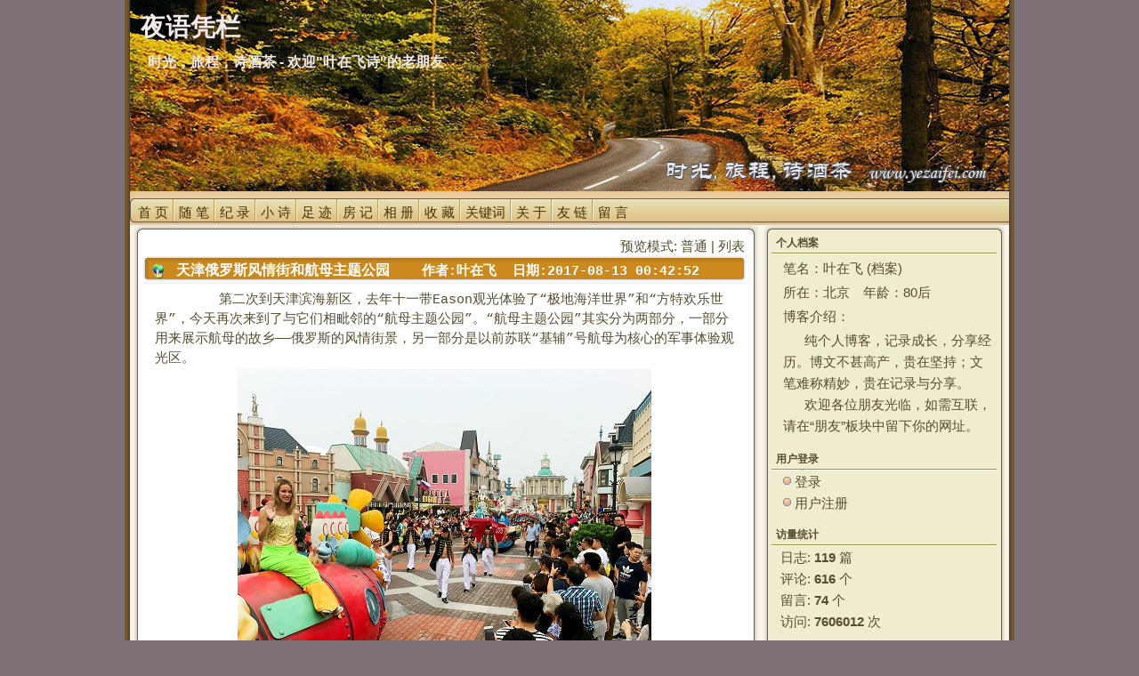

--- FILE ---
content_type: text/html
request_url: http://www.yezaifei.com/default.asp?log_Year=2017
body_size: 10065
content:

<!DOCTYPE html PUBLIC "-//W3C//DTD XHTML 1.0 Transitional//EN" "http://www.w3.org/TR/xhtml1/DTD/xhtml1-transitional.dtd">
<html xmlns="http://www.w3.org/1999/xhtml" lang="UTF-8">
<head>
	<meta http-equiv="Content-Type" content="text/html; charset=UTF-8" />
	<meta http-equiv="Content-Language" content="UTF-8" />
	<meta name="robots" content="all" />
	<meta name="author" content="guo_weiyi@sina.com,叶在飞" />
	<meta name="Copyright" content="PJBlog3 CopyRight 2008" />
	<meta name="keywords" content="http://www.yezaifei.com/" />
	<meta name="description" content="http://www.yezaifei.com/夜语凭栏 - 时光，旅程，诗酒茶  -  欢迎&#34;叶在飞诗&#34;的老朋友" />
	<meta name="generator" content="PJBlog3" />
	<link rel="service.post" type="application/atom+xml" title="夜语凭栏 - Atom" href="www.yezaifei.com/xmlrpc.asp" />
	<link rel="EditURI" type="application/rsd+xml" title="RSD" href="www.yezaifei.com/rsd.asp" />
	<title>夜语凭栏-时光，旅程，诗酒茶  -  欢迎&#34;叶在飞诗&#34;的老朋友</title>

	
	<link rel="alternate" type="application/rss+xml" href="www.yezaifei.com/feed.asp" title="订阅 夜语凭栏 所有文章(rss2)" />
	<link rel="alternate" type="application/atom+xml" href="www.yezaifei.com/atom.asp" title="订阅 夜语凭栏 所有文章(atom)" />
	
	
	<link rel="stylesheet" rev="stylesheet" href="skins/default2/global.css" type="text/css" media="all" /><!--全局样式表-->
	<link rel="stylesheet" rev="stylesheet" href="skins/default2/layout.css" type="text/css" media="all" /><!--层次样式表-->
	<link rel="stylesheet" rev="stylesheet" href="skins/default2/typography.css" type="text/css" media="all" /><!--局部样式表-->
	<link rel="stylesheet" rev="stylesheet" href="skins/default2/link.css" type="text/css" media="all" /><!--超链接样式表-->
	<link rel="stylesheet" rev="stylesheet" href="skins/default2/UBB/editor.css" type="text/css" media="all" /><!--UBB编辑器代码-->
	<link rel="stylesheet" rev="stylesheet" href="FCKeditor/editor/css/Dphighlighter.css" type="text/css" media="all" /><!--FCK块引用&代码样式-->
	<link rel="icon" href="favicon.ico" type="image/x-icon" />
	<link rel="shortcut icon" href="favicon.ico" type="image/x-icon" />
	<script type="text/javascript" src="common/common.js"></script>
	<script type="text/javascript" src="common/AjaxRequest.js"></script>
	<script type="text/javascript" src="common/Action.js"></script>
    <script language="javascript" type="text/javascript">
		var time = 10;
		var menvalidate = "True";
	</script>
	<!--<script type="text/javascript" src="common/nicetitle.js"></script>-->
	<style type="text/css"> 
		.ownerClassLog{display:none}
		.ownerClassComment{display:none;}
		/*全局的提示框样式*/
		h5.tips{
			background:#FFCC00;border:1px solid #FFCC00;background-image:url(images/bg_tips.png);color:#990000;padding:3px;margin:0;font-size:13px
		}
		h5.tips img{
			border:0;background:transparent none !important;
		}
		.tips_body{
			background:#FFFFCC;border:1px solid #FFCC00;padding:4px;
		}
		.tips_body form{
			margin:0;
		}
		.tips_body a:link,.tips_body a:visited,.tips_body a:hover{
			color:#990000;
		}
		.tips_body .input{
			height:17px;
			border:1px solid #BD5B21
		}
		.tips_body .hints{
				margin:3px 0 0 3px;
				padding:2px 2px 2px 18px;
				background:url(images/notify.gif) no-repeat left 4px
		}
		.tips_body .error{
			border:1px solid #CC0033;
			padding:1px 3px 1px 21px;
			color:#990000;
			margin-bottom:2px;
			background:#FF9F88 url(images/tips.gif) no-repeat 3px 4px
		}
	</style>
</head>
<body onLoad="initJS()" onkeydown="PressKey()">
<a href="default.asp" accesskey="i"></a>
<a href="javascript:history.go(-1)" accesskey="z"></a>

 <div id="container">
 <!--顶部-->
  <div id="header">
   <div id="blogname">夜语凭栏
    <div id="blogTitle">时光，旅程，诗酒茶  -  欢迎&#34;叶在飞诗&#34;的老朋友</div>
   </div>
   		<div id="menu"><div id="Left"></div><div id="Right"></div><ul><li class="menuL"></li><li><a class="menuA menuB" href="default.asp" title="博客首页">  首   页   </a></li><li class="menuDiv"></li><li><a class="menuA" href="default.asp?cateID=6" title="为了片刻的感悟不在身边逃走">  随   笔  </a></li><li class="menuDiv"></li><li><a class="menuA" href="default.asp?cateID=10" title="值得记录的事，或大或小">  纪   录  </a></li><li class="menuDiv"></li><li><a class="menuA" href="default.asp?cateID=7" title="有感而发的长短句，或格律，或自由">  小   诗  </a></li><li class="menuDiv"></li><li><a class="menuA" href="default.asp?cateID=8" title="去过的地方，留下的足迹">  足   迹  </a></li><li class="menuDiv"></li><li><a class="menuA" href="default.asp?cateID=11" title="楼市的调研记录">  房   记  </a></li><li class="menuDiv"></li><li><a class="menuA" href="default.asp?cateID=3" title="我的相册">  相   册   </a></li><li class="menuDiv"></li><li><a class="menuA" href="default.asp?cateID=12" title="引经据典，值得珍藏">  收   藏   </a></li><li class="menuDiv"></li><li><a class="menuA" href="tag.asp" title="博客关键词检索">  关键词   </a></li><li class="menuDiv"></li><li><a class="menuA" href="LoadMod.asp?plugins=AboutMeForPJBlog" title="博主档案">  关   于   </a></li><li class="menuDiv"></li><li><a class="menuA" href="bloglink.asp" title="互联到朋友的博客">  友   链   </a></li><li class="menuDiv"></li><li><a class="menuA" href="LoadMod.asp?plugins=GuestBookForPJBlog" title="欢迎给博主留言">  留   言  </a></li><li class="menuR"></li></ul></div>
  </div>

 <!--内容-->
  <div id="Tbody">
  <div id="mainContent">
   <div id="innermainContent">
       <div id="mainContent-topimg"></div>
	   
	   <div id="Content_ContentList" class="content-width">
	     
		      <div class="pageContent" style="text-align:Right;overflow:hidden;height:18px;line-height:140%"><span style="float:left"></span>预览模式: <a href="?log_Year=2017&amp;distype=normal" accesskey="1">普通</a> | <a href="?log_Year=2017&amp;distype=list" accesskey="2">列表</a></div>
		   
		<div class="Content">
		<div class="Content-top"><div class="ContentLeft"></div><div class="ContentRight"></div>
		
		 <h1 class="ContentTitle"><img src="images/icons/16.gif" style="margin:0px 2px -4px 0px;" alt="" class="CateIcon"/>
		
			<a class="titleA" href="article.asp?id=120">天津俄罗斯风情街和航母主题公园</a>
		
		</h1>
		<h2 class="ContentAuthor">作者:叶在飞&nbsp; 日期:2017-08-13 00:42:52</h2></div>
		  <div id="log_120">
		
					<div class="Content-body">&nbsp;&nbsp;&nbsp;&nbsp;&nbsp;&nbsp;&nbsp;&nbsp;第二次到天津滨海新区，去年十一带Eason观光体验了“极地海洋世界”和“方特欢乐世界”，今天再次来到了与它们相毗邻的“航母主题公园”。“航母主题公园”其实分为两部分，一部分用来展示航母的故乡——俄罗斯的风情街景，另一部分是以前苏联“基辅”号航母为核心的军事体验观光区。<br/><div align="center"><img src="download.asp?id=114" border="0" alt=""/></div>
						<p class="readMore"><a href="article.asp?id=120" class="more"><span>查看更多...</span></a></p>
					
			 <p class="tags">Tags: <a href="default.asp?tag=%E5%A4%A9%E6%B4%A5">天津</a><a href="http://technorati.com/tag/天津" rel="tag" style="display:none">天津</a> <a href="default.asp?tag=%E6%B5%B7%E8%BE%B9">海边</a><a href="http://technorati.com/tag/海边" rel="tag" style="display:none">海边</a> <a href="default.asp?tag=%E4%BF%84%E7%BD%97%E6%96%AF">俄罗斯</a><a href="http://technorati.com/tag/俄罗斯" rel="tag" style="display:none">俄罗斯</a> <a href="default.asp?tag=%E8%88%AA%E6%AF%8D">航母</a><a href="http://technorati.com/tag/航母" rel="tag" style="display:none">航母</a> <a href="default.asp?tag=%E5%86%9B%E4%BA%8B">军事</a><a href="http://technorati.com/tag/军事" rel="tag" style="display:none">军事</a> <a href="default.asp?tag=Eason">Eason</a><a href="http://technorati.com/tag/Eason" rel="tag" style="display:none">Eason</a> </p>
			
							 
		</div><div class="Content-bottom">
		<div class="ContentBLeft"></div><div class="ContentBRight"></div>
		分类:<a href="default.asp?cateID=8" title="去过的地方，留下的足迹">  足   迹  </a> | 
							
		
			 <a href="article.asp?id=120#comm_top">评论: 14</a>
		
			 | 查看次数: 4926
			   </div>
			</div></div>

		<div class="Content">
		<div class="Content-top"><div class="ContentLeft"></div><div class="ContentRight"></div>
		
		 <h1 class="ContentTitle"><img src="images/icons/3.gif" style="margin:0px 2px -4px 0px;" alt="" class="CateIcon"/>
		
			<a class="titleA" href="article.asp?id=119">继续在露台绿色种植</a>
		
		</h1>
		<h2 class="ContentAuthor">作者:叶在飞&nbsp; 日期:2017-08-02 17:33:44</h2></div>
		  <div id="log_119">
		
					<div class="Content-body">&nbsp;&nbsp;&nbsp;&nbsp;&nbsp;&nbsp;&nbsp;&nbsp;去年搬家装修，特意留置了一部分室外空间，用以继续种植我所钟爱的绿色食品。<br/>&nbsp;&nbsp;&nbsp;&nbsp;&nbsp;&nbsp;&nbsp;&nbsp;由于部分多年生木本作物移植伤根，葡萄和石榴今年遗憾未能坐果。同时今年也尝试种植了几样新品种，有些长势喜人、红花硕果，让今年的露台种植又有所收获。<br/><div align="center"><img src="download.asp?id=88" border="0" alt=""/></div>
						<p class="readMore"><a href="article.asp?id=119" class="more"><span>查看更多...</span></a></p>
					
			 <p class="tags">Tags: <a href="default.asp?tag=%E7%A7%8D%E6%A4%8D">种植</a><a href="http://technorati.com/tag/种植" rel="tag" style="display:none">种植</a> <a href="default.asp?tag=%E9%9C%B2%E5%8F%B0">露台</a><a href="http://technorati.com/tag/露台" rel="tag" style="display:none">露台</a> </p>
			
							 
		</div><div class="Content-bottom">
		<div class="ContentBLeft"></div><div class="ContentBRight"></div>
		分类:<a href="default.asp?cateID=10" title="值得记录的事，或大或小">  纪   录  </a> | 
							
		
			 <a href="article.asp?id=119#comm_top">评论: 7</a>
		
			 | 查看次数: 14725
			   </div>
			</div></div>

		<div class="Content">
		<div class="Content-top"><div class="ContentLeft"></div><div class="ContentRight"></div>
		
		 <h1 class="ContentTitle"><img src="images/icons/16.gif" style="margin:0px 2px -4px 0px;" alt="" class="CateIcon"/>
		
			<a class="titleA" href="article.asp?id=114">嵊泗群岛与洞头岛</a>
		
		</h1>
		<h2 class="ContentAuthor">作者:叶在飞&nbsp; 日期:2017-02-06 22:32:10</h2></div>
		  <div id="log_114">
		
					<div class="Content-body">&nbsp;&nbsp;&nbsp;&nbsp;&nbsp;&nbsp;&nbsp;&nbsp;东海区域岛屿诸多、海岛文化丰富，为了做好台州岛屿项目的定位，此番一行继续进行海岛考察。<br/>&nbsp;&nbsp;&nbsp;&nbsp;&nbsp;&nbsp;&nbsp;&nbsp;南北朝时期，永嘉郡守颜延之在洞头筑望海楼亭以观海景，后年久损毁，于2005年维修重建。<br/><div align="center"><img src="download.asp?id=83" border="0" alt=""/></div>
						<p class="readMore"><a href="article.asp?id=114" class="more"><span>查看更多...</span></a></p>
					
			 <p class="tags">Tags: <a href="default.asp?tag=%E6%B5%B7%E5%B2%9B">海岛</a><a href="http://technorati.com/tag/海岛" rel="tag" style="display:none">海岛</a> <a href="default.asp?tag=%E8%80%83%E5%AF%9F">考察</a><a href="http://technorati.com/tag/考察" rel="tag" style="display:none">考察</a> </p>
			
							 
		</div><div class="Content-bottom">
		<div class="ContentBLeft"></div><div class="ContentBRight"></div>
		分类:<a href="default.asp?cateID=8" title="去过的地方，留下的足迹">  足   迹  </a> | 
							
		
			 <a href="article.asp?id=114#comm_top">评论: 9</a>
		
			 | 查看次数: 4074
			   </div>
			</div></div>

		<div class="Content">
		<div class="Content-top"><div class="ContentLeft"></div><div class="ContentRight"></div>
		
		 <h1 class="ContentTitle"><img src="images/icons/16.gif" style="margin:0px 2px -4px 0px;" alt="" class="CateIcon"/>
		
			<a class="titleA" href="article.asp?id=112">西塘古镇</a>
		
		</h1>
		<h2 class="ContentAuthor">作者:叶在飞&nbsp; 日期:2017-02-05 20:29:44</h2></div>
		  <div id="log_112">
		
					<div class="Content-body">&nbsp;&nbsp;&nbsp;&nbsp;&nbsp;&nbsp;&nbsp;&nbsp;节后开工即到江南考察项目，第一站便来到了嘉善县的西塘古镇。好一派江南风景，小桥流水、温婉俊秀，恐再多华丽的辞藻也无法形容这座经过千年历史积淀的江南古镇。<br/><div align="center"><img src="download.asp?id=71" border="0" alt=""/></div>
						<p class="readMore"><a href="article.asp?id=112" class="more"><span>查看更多...</span></a></p>
					
			 <p class="tags">Tags: <a href="default.asp?tag=%E5%8F%A4%E9%95%87">古镇</a><a href="http://technorati.com/tag/古镇" rel="tag" style="display:none">古镇</a> <a href="default.asp?tag=%E8%80%83%E5%AF%9F">考察</a><a href="http://technorati.com/tag/考察" rel="tag" style="display:none">考察</a> </p>
			
							 
		</div><div class="Content-bottom">
		<div class="ContentBLeft"></div><div class="ContentBRight"></div>
		分类:<a href="default.asp?cateID=8" title="去过的地方，留下的足迹">  足   迹  </a> | 
							
		
			 <a href="article.asp?id=112#comm_top">评论: 9</a>
		
			 | 查看次数: 3306
			   </div>
			</div></div>

		 <div class="pageContent"></div>
		
	   </div>
	   
       <div id="mainContent-bottomimg"></div>
   </div>
   </div>
   
   <div id="sidebar">
	   <div id="innersidebar">
		     <div id="sidebar-topimg"><!--工具条顶部图象--></div>
			  <div id="Side_1111" class="sidepanel"><h4 class="Ptitle">个人档案</h4><div class="Pcontent"><p>笔名：叶在飞 (<a href="LoadMod.asp?plugins=AboutMeForPJBlog">档案</a>)</p>
<p>所在：北京　年龄：80后</p>
<p>博客介绍：</p>
<p>&nbsp;&nbsp;&nbsp;&nbsp;&nbsp;&nbsp;纯个人博客，记录成长，分享经历。博文不甚高产，贵在坚持；文笔难称精妙，贵在记录与分享。<br>&nbsp;&nbsp;&nbsp;&nbsp;&nbsp;&nbsp;欢迎各位朋友光临，如需互联，请在&ldquo;<a href="bloglink.asp">朋友</a>&rdquo;板块中留下你的网址。</p></div><div class="Pfoot"></div></div><div id="Side_User" class="sidepanel"><h4 class="Ptitle">用户登录</h4><div class="Pcontent"><a href="login.asp" class="sideA" accesskey="L">登录</a><a href="register.asp" class="sideA" accesskey="U">用户注册</a></div><div class="Pfoot"></div></div><div id="Side_2222" class="sidepanel"><h4 class="Ptitle">访量统计</h4><div class="Pcontent">日志: <a href="default.asp"><b>119</b> 篇</a><br/>
评论: <a href="search.asp?searchType=Comments"><b>616</b> 个</a><br/>
留言: <a href="LoadMod.asp?plugins=GuestBookForPJBlog"><b>74</b> 个</a><br/>
访问: <b>7606012</b> 次<br/></div><div class="Pfoot"></div></div><div id="Side_Search" class="sidepanel"><h4 class="Ptitle">日志搜索</h4><div class="Pcontent"><form style="MARGIN: 0px" onsubmit="if (this.SearchContent.value.length<3) {alert('关键字不能少于3个子');this.SearchContent.focus();return false}" action="search.asp">
    关键字 <input class="userpass" name="SearchContent"/>
    <div style="OVERFLOW: hidden; HEIGHT: 3px">&nbsp;</div>
    类　型 <select name="searchType">
    <option value="title" selected="selected">日志标题</option>
    <option value="Content">日志内容</option>
    <option value="Comments">日志评论</option>
    <option value="trackback">引用通告</option>
    </select> <input class="userbutton" type="submit" value="查 找"/>
</form></div><div class="Pfoot"></div></div><div id="Side_Comment" class="sidepanel"><h4 class="Ptitle">最近评论</h4><div class="Pcontent">		 <div class="commentTable">
		  <a class="sideA" href="article.asp?id=30#comm_882" title="Holly 于 2025-08-06 02:28 AM 发表评论
旅途印记，记录过往">旅途印记，记录过往</a><a class="sideA" href="article.asp?id=151#comm_881" title="Shrimp 于 2025-06-25 11:22 AM 发表评论
2025年6月25日了，真的该更新了。 ~~">2025年6月25日了，真的该更新了。 ~~</a><a class="sideA" href="article.asp?id=151#comm_880" title="Shrimp 于 2025-06-25 11:22 AM 发表评论
2025年6月25日了，真的该更新了。 ">2025年6月25日了，真的该更新了。 </a><a class="sideA" href="article.asp?id=151#comm_876" title="紫微斗数 于 2025-02-26 08:16 PM 发表评论
2025了，博主该更新了，哈哈">2025了，博主该更新了，哈哈</a><a class="sideA" href="article.asp?id=30#comm_872" title="Sebastian 于 2024-09-01 07:30 AM 发表评论
Hey very nice blog!">Hey very nice blog!</a><a class="sideA" href="article.asp?id=151#comm_871" title="jiyouzhan 于 2024-05-16 11:22 AM 发表评论
写得不错，我这个小白也很喜欢！">写得不错，我这个小白也很喜欢！</a><a class="sideA" href="article.asp?id=30#comm_870" title="Ginger 于 2024-04-15 11:18 PM 发表评论
Hey very interesting blog!">Hey very interesting blog...</a><a class="sideA" href="article.asp?id=151#comm_869" title="轻如 于 2024-02-01 00:10 AM 发表评论
真是丰富充实！再接再厉，大有可为">真是丰富充实！再接再厉，大有可为</a><a class="sideA" href="article.asp?id=148#comm_868" title="轻如 于 2024-02-01 00:08 AM 发表评论
模型精致，梓琳漂亮">模型精致，梓琳漂亮</a><a class="sideA" href="article.asp?id=151#comm_867" title="廿加廿七 于 2024-01-18 00:25 AM 发表评论
梁周洋气质真好，您这博客每篇都能让观众大开眼界！">梁周洋气质真好，您这博客每篇都能让观众大开眼界！</a>
	     </div></div><div class="Pfoot"></div></div><div id="Side_Archive" class="sidepanel"><h4 class="Ptitle">日期分类</h4><div class="Pcontent"><a class="sideA" style="margin:0px 0px 0px -2px;" href="default.asp?log_Year=2023" title="查看2023年的日志">2023</a><a style="margin-right:5px;" href="default.asp?log_Year=2023&log_Month=4" title="2023年4月有1篇日志">04月</a><a style="margin-right:5px;" href="default.asp?log_Year=2023&log_Month=12" title="2023年12月有1篇日志">12月</a><a class="sideA" style="margin:6px 0px 0px -2px;" href="default.asp?log_Year=2022" title="查看2022年的日志">2022</a><a style="margin-right:5px;" href="default.asp?log_Year=2022&log_Month=10" title="2022年10月有2篇日志">10月</a><a class="sideA" style="margin:6px 0px 0px -2px;" href="default.asp?log_Year=2021" title="查看2021年的日志">2021</a><a style="margin-right:5px;" href="default.asp?log_Year=2021&log_Month=5" title="2021年5月有1篇日志">05月</a><a style="margin-right:5px;" href="default.asp?log_Year=2021&log_Month=6" title="2021年6月有1篇日志">06月</a><a style="margin-right:5px;" href="default.asp?log_Year=2021&log_Month=12" title="2021年12月有1篇日志">12月</a><a class="sideA" style="margin:6px 0px 0px -2px;" href="default.asp?log_Year=2020" title="查看2020年的日志">2020</a><a style="margin-right:5px;" href="default.asp?log_Year=2020&log_Month=1" title="2020年1月有1篇日志">01月</a><a style="margin-right:5px;" href="default.asp?log_Year=2020&log_Month=2" title="2020年2月有3篇日志">02月</a><a style="margin-right:5px;" href="default.asp?log_Year=2020&log_Month=3" title="2020年3月有1篇日志">03月</a><a style="margin-right:5px;" href="default.asp?log_Year=2020&log_Month=6" title="2020年6月有1篇日志">06月</a><a style="margin-right:5px;" href="default.asp?log_Year=2020&log_Month=8" title="2020年8月有1篇日志">08月</a><br/><a class="sideA" style="margin:6px 0px 0px -2px;" href="default.asp?log_Year=2019" title="查看2019年的日志">2019</a><a style="margin-right:5px;" href="default.asp?log_Year=2019&log_Month=5" title="2019年5月有2篇日志">05月</a><a style="margin-right:5px;" href="default.asp?log_Year=2019&log_Month=8" title="2019年8月有1篇日志">08月</a><a style="margin-right:5px;" href="default.asp?log_Year=2019&log_Month=10" title="2019年10月有2篇日志">10月</a><a style="margin-right:5px;" href="default.asp?log_Year=2019&log_Month=11" title="2019年11月有1篇日志">11月</a><a style="margin-right:5px;" href="default.asp?log_Year=2019&log_Month=12" title="2019年12月有1篇日志">12月</a><br/><a class="sideA" style="margin:6px 0px 0px -2px;" href="default.asp?log_Year=2018" title="查看2018年的日志">2018</a><a style="margin-right:5px;" href="default.asp?log_Year=2018&log_Month=7" title="2018年7月有1篇日志">07月</a><a style="margin-right:5px;" href="default.asp?log_Year=2018&log_Month=9" title="2018年9月有1篇日志">09月</a><a style="margin-right:5px;" href="default.asp?log_Year=2018&log_Month=10" title="2018年10月有1篇日志">10月</a><a style="margin-right:5px;" href="default.asp?log_Year=2018&log_Month=11" title="2018年11月有1篇日志">11月</a><a class="sideA" style="margin:6px 0px 0px -2px;" href="default.asp?log_Year=2017" title="查看2017年的日志">2017</a><a style="margin-right:5px;" href="default.asp?log_Year=2017&log_Month=2" title="2017年2月有2篇日志">02月</a><a style="margin-right:5px;" href="default.asp?log_Year=2017&log_Month=8" title="2017年8月有2篇日志">08月</a><a class="sideA" style="margin:6px 0px 0px -2px;" href="default.asp?log_Year=2016" title="查看2016年的日志">2016</a><a style="margin-right:5px;" href="default.asp?log_Year=2016&log_Month=10" title="2016年10月有1篇日志">10月</a><a style="margin-right:5px;" href="default.asp?log_Year=2016&log_Month=12" title="2016年12月有2篇日志">12月</a><a class="sideA" style="margin:6px 0px 0px -2px;" href="default.asp?log_Year=2015" title="查看2015年的日志">2015</a><a style="margin-right:5px;" href="default.asp?log_Year=2015&log_Month=1" title="2015年1月有1篇日志">01月</a><a style="margin-right:5px;" href="default.asp?log_Year=2015&log_Month=2" title="2015年2月有2篇日志">02月</a><a style="margin-right:5px;" href="default.asp?log_Year=2015&log_Month=4" title="2015年4月有1篇日志">04月</a><a style="margin-right:5px;" href="default.asp?log_Year=2015&log_Month=8" title="2015年8月有1篇日志">08月</a><a style="margin-right:5px;" href="default.asp?log_Year=2015&log_Month=9" title="2015年9月有1篇日志">09月</a><br/><a style="margin-right:5px;" href="default.asp?log_Year=2015&log_Month=12" title="2015年12月有1篇日志">12月</a><a class="sideA" style="margin:6px 0px 0px -2px;" href="default.asp?log_Year=2014" title="查看2014年的日志">2014</a><a style="margin-right:5px;" href="default.asp?log_Year=2014&log_Month=1" title="2014年1月有1篇日志">01月</a><a style="margin-right:5px;" href="default.asp?log_Year=2014&log_Month=6" title="2014年6月有2篇日志">06月</a><a style="margin-right:5px;" href="default.asp?log_Year=2014&log_Month=7" title="2014年7月有2篇日志">07月</a><a style="margin-right:5px;" href="default.asp?log_Year=2014&log_Month=10" title="2014年10月有1篇日志">10月</a><a style="margin-right:5px;" href="default.asp?log_Year=2014&log_Month=12" title="2014年12月有1篇日志">12月</a><br/><a class="sideA" style="margin:6px 0px 0px -2px;" href="default.asp?log_Year=2013" title="查看2013年的日志">2013</a><a style="margin-right:5px;" href="default.asp?log_Year=2013&log_Month=1" title="2013年1月有1篇日志">01月</a><a style="margin-right:5px;" href="default.asp?log_Year=2013&log_Month=2" title="2013年2月有1篇日志">02月</a><a style="margin-right:5px;" href="default.asp?log_Year=2013&log_Month=3" title="2013年3月有1篇日志">03月</a><a style="margin-right:5px;" href="default.asp?log_Year=2013&log_Month=4" title="2013年4月有2篇日志">04月</a><a style="margin-right:5px;" href="default.asp?log_Year=2013&log_Month=6" title="2013年6月有2篇日志">06月</a><br/><a style="margin-right:5px;" href="default.asp?log_Year=2013&log_Month=8" title="2013年8月有2篇日志">08月</a><a style="margin-right:5px;" href="default.asp?log_Year=2013&log_Month=9" title="2013年9月有1篇日志">09月</a><a style="margin-right:5px;" href="default.asp?log_Year=2013&log_Month=10" title="2013年10月有2篇日志">10月</a><a style="margin-right:5px;" href="default.asp?log_Year=2013&log_Month=12" title="2013年12月有2篇日志">12月</a><a class="sideA" style="margin:6px 0px 0px -2px;" href="default.asp?log_Year=2012" title="查看2012年的日志">2012</a><a style="margin-right:5px;" href="default.asp?log_Year=2012&log_Month=1" title="2012年1月有2篇日志">01月</a><a style="margin-right:5px;" href="default.asp?log_Year=2012&log_Month=3" title="2012年3月有2篇日志">03月</a><a style="margin-right:5px;" href="default.asp?log_Year=2012&log_Month=4" title="2012年4月有2篇日志">04月</a><a style="margin-right:5px;" href="default.asp?log_Year=2012&log_Month=9" title="2012年9月有1篇日志">09月</a><a style="margin-right:5px;" href="default.asp?log_Year=2012&log_Month=10" title="2012年10月有1篇日志">10月</a><br/><a style="margin-right:5px;" href="default.asp?log_Year=2012&log_Month=11" title="2012年11月有2篇日志">11月</a><a style="margin-right:5px;" href="default.asp?log_Year=2012&log_Month=12" title="2012年12月有1篇日志">12月</a><a class="sideA" style="margin:6px 0px 0px -2px;" href="default.asp?log_Year=2011" title="查看2011年的日志">2011</a><a style="margin-right:5px;" href="default.asp?log_Year=2011&log_Month=1" title="2011年1月有2篇日志">01月</a><a style="margin-right:5px;" href="default.asp?log_Year=2011&log_Month=2" title="2011年2月有1篇日志">02月</a><a style="margin-right:5px;" href="default.asp?log_Year=2011&log_Month=7" title="2011年7月有2篇日志">07月</a><a style="margin-right:5px;" href="default.asp?log_Year=2011&log_Month=8" title="2011年8月有1篇日志">08月</a><a style="margin-right:5px;" href="default.asp?log_Year=2011&log_Month=10" title="2011年10月有2篇日志">10月</a><br/><a style="margin-right:5px;" href="default.asp?log_Year=2011&log_Month=11" title="2011年11月有1篇日志">11月</a><a style="margin-right:5px;" href="default.asp?log_Year=2011&log_Month=12" title="2011年12月有1篇日志">12月</a><a class="sideA" style="margin:6px 0px 0px -2px;" href="default.asp?log_Year=2010" title="查看2010年的日志">2010</a><a style="margin-right:5px;" href="default.asp?log_Year=2010&log_Month=2" title="2010年2月有1篇日志">02月</a><a style="margin-right:5px;" href="default.asp?log_Year=2010&log_Month=3" title="2010年3月有1篇日志">03月</a><a style="margin-right:5px;" href="default.asp?log_Year=2010&log_Month=4" title="2010年4月有2篇日志">04月</a><a style="margin-right:5px;" href="default.asp?log_Year=2010&log_Month=5" title="2010年5月有1篇日志">05月</a><a style="margin-right:5px;" href="default.asp?log_Year=2010&log_Month=7" title="2010年7月有1篇日志">07月</a><br/><a style="margin-right:5px;" href="default.asp?log_Year=2010&log_Month=8" title="2010年8月有2篇日志">08月</a><a class="sideA" style="margin:6px 0px 0px -2px;" href="default.asp?log_Year=2009" title="查看2009年的日志">2009</a><a style="margin-right:5px;" href="default.asp?log_Year=2009&log_Month=1" title="2009年1月有1篇日志">01月</a><a style="margin-right:5px;" href="default.asp?log_Year=2009&log_Month=2" title="2009年2月有1篇日志">02月</a><a style="margin-right:5px;" href="default.asp?log_Year=2009&log_Month=3" title="2009年3月有1篇日志">03月</a><a style="margin-right:5px;" href="default.asp?log_Year=2009&log_Month=4" title="2009年4月有3篇日志">04月</a><a style="margin-right:5px;" href="default.asp?log_Year=2009&log_Month=10" title="2009年10月有2篇日志">10月</a><br/><a style="margin-right:5px;" href="default.asp?log_Year=2009&log_Month=12" title="2009年12月有1篇日志">12月</a><a class="sideA" style="margin:6px 0px 0px -2px;" href="default.asp?log_Year=2008" title="查看2008年的日志">2008</a><a style="margin-right:5px;" href="default.asp?log_Year=2008&log_Month=1" title="2008年1月有1篇日志">01月</a><a style="margin-right:5px;" href="default.asp?log_Year=2008&log_Month=2" title="2008年2月有2篇日志">02月</a><a style="margin-right:5px;" href="default.asp?log_Year=2008&log_Month=4" title="2008年4月有1篇日志">04月</a><a style="margin-right:5px;" href="default.asp?log_Year=2008&log_Month=8" title="2008年8月有1篇日志">08月</a><a style="margin-right:5px;" href="default.asp?log_Year=2008&log_Month=12" title="2008年12月有2篇日志">12月</a><br/><a class="sideA" style="margin:6px 0px 0px -2px;" href="default.asp?log_Year=2007" title="查看2007年的日志">2007</a><a style="margin-right:5px;" href="default.asp?log_Year=2007&log_Month=1" title="2007年1月有1篇日志">01月</a><a style="margin-right:5px;" href="default.asp?log_Year=2007&log_Month=2" title="2007年2月有1篇日志">02月</a><a style="margin-right:5px;" href="default.asp?log_Year=2007&log_Month=5" title="2007年5月有2篇日志">05月</a><a style="margin-right:5px;" href="default.asp?log_Year=2007&log_Month=6" title="2007年6月有1篇日志">06月</a><a style="margin-right:5px;" href="default.asp?log_Year=2007&log_Month=10" title="2007年10月有1篇日志">10月</a><br/><a style="margin-right:5px;" href="default.asp?log_Year=2007&log_Month=12" title="2007年12月有1篇日志">12月</a><a class="sideA" style="margin:6px 0px 0px -2px;" href="default.asp?log_Year=2006" title="查看2006年的日志">2006</a><a style="margin-right:5px;" href="default.asp?log_Year=2006&log_Month=6" title="2006年6月有1篇日志">06月</a><a style="margin-right:5px;" href="default.asp?log_Year=2006&log_Month=9" title="2006年9月有1篇日志">09月</a><a style="margin-right:5px;" href="default.asp?log_Year=2006&log_Month=10" title="2006年10月有4篇日志">10月</a><a style="margin-right:5px;" href="default.asp?log_Year=2006&log_Month=11" title="2006年11月有1篇日志">11月</a><a style="margin-right:5px;" href="default.asp?log_Year=2006&log_Month=12" title="2006年12月有1篇日志">12月</a><br/></div><div class="Pfoot"></div></div><div id="Side_Links" class="sidepanel"><h4 class="Ptitle">明星互动</h4><div class="Pcontent"><div class="LinkTable"><a class="sideA" href="http://www.yezaifei.com/default.asp?tag=张梓琳" target="_blank" title="张梓琳 — 首位华人世界小姐">张梓琳 — 首位华人世界小姐</a><a class="sideA" href="http://www.yezaifei.com/default.asp?tag=%E6%BD%98%E7%9F%B3%E5%B1%B9" target="_blank" title="潘石屹 — 著名商业地产商">潘石屹 — 著名商业地产商</a><a class="sideA" href="http://www.yezaifei.com/default.asp?tag=%E9%83%AD%E5%AF%8C%E5%9F%8E" target="_blank" title="郭富城 — 香港四大天王之一">郭富城 — 香港四大天王之一</a> </div><div align="right"><a href="bloglink.asp">更多链接… </a></div></div><div class="Pfoot"></div></div><div id="Side_beikeltd" class="sidepanel"><h4 class="Ptitle">北科同行</h4><div class="Pcontent"><p align="center" style="line-height: 100%">
<a target="_blank" href="http://www.beikeltd.com/"><img src="linkimage/beikeltd.jpg"></a></p></div><div class="Pfoot"></div></div><div id="Side_sozhu" class="sidepanel"><h4 class="Ptitle">智能搜索</h4><div class="Pcontent"><p align="center" style="line-height: 100%">
<a target="_blank" href="http://www.sozhu.cn/"><img src="linkimage/sozhu.jpg"></a></p></div><div class="Pfoot"></div></div>
		     <div id="sidebar-bottomimg"></div>
	   </div>
   </div>
   <div style="clear: both;height:1px;overflow:hidden;margin-top:-1px;"></div>
 </div>
  
 <!--底部-->
  <div id="foot">
    <p>Powered By <a href="http://www.pjhome.net" target="_blank"><strong>PJBlog3</strong></a> <a href="http://www.pjhome.net" target="_blank"><strong>V3.2.8.352</strong></a> CopyRight <strong><a href="http://www.yezaifei.com">夜语凭栏</a></strong></p>
    <p style="font-size:11px;">Processed in <b>8.527344</b> second(s)，<a>ICP备案号：</a><a href="https://beian.miit.gov.cn/" target="_blank">京ICP备05001222号-1</a>
    </p>
   </div>
 </div>
<script type="text/javascript">initAccessKey()  //转换AccessKey For IE</script>

</body>
</html>


--- FILE ---
content_type: text/css
request_url: http://www.yezaifei.com/skins/default2/global.css
body_size: 352
content:
 body{
	font-size:15px;
    margin:0px;
	padding:0px;
	text-align:center;
	background:#7e7178;
	color:#574D31;
	font-family: Verdana, Arial, Helvetica, sans-serif;
}
 p{margin:3px;}
 img {max-width: 100%;height: auto;}
 select{font-family: Verdana, Arial}
 th{background:#D5CBBE;border-bottom:1px solid #795B50}

--- FILE ---
content_type: text/css
request_url: http://www.yezaifei.com/skins/default2/layout.css
body_size: 2287
content:
/*---主体样式---*/
  #container{width:1000px;margin:0 auto;padding:0;text-align:center;background:#F8F6E9 url('main.jpg');}
  
  /*---顶部样式---*/
  #container #header{height:248px;width:988px;margin:0 auto;background:#F8F6E9 url('topbar.png');}
  #container #header #blogname{margin:0 auto;padding:12px 10px 25px 12px;font-size:28px;color:#f2e9e9;text-align:left;font-weight:bold;}
  #container #header #blogname #blogTitle{font-size:16px;margin:10px 10px 3px 8px;height:135px}
  #container #header #menu{height:30px;text-align:right;background:#E3CE96 url(menu_main.jpg)/*visibility:hidden;*/}
  #container #header #menu #Left{width:0px;float:left;}
  #container #header #menu #Right{width:0px;float:right;}  
  #container #header #menu ul{list-style:none;margin:0px 6px 0px 0px!important;margin:0px 3px 0px 0px;padding:0px;height:30px;float:left;} 
  #container #header #menu ul li{float:left;height:30px;}  
   .menuL{width:5px;background:#E3CE96 url(menu_left.png) no-repeat;padding:0px;}
   .menuR{}  
   .menuDiv{width:4px;background:#E3CE96 url(menu_div.png) no-repeat;padding:0px;}/*---菜单分割线---*/
  /*---内容样式---*/
  #container #Tbody{width:980px;margin:0 auto;text-align:left;padding:5px;}
  /*---工具条--*/
  #sidebar{float:right;width:273px;margin:0px;background:#F0ECD0 url(left_main.png);text-align:center;color:#574D31;}
  #innersidebar{}
  #sidebar-topimg{height:10px;width:273px;background:#F0ECD0 url(left_top.png) no-repeat;}
  #sidebar-bottomimg{height:10px;width:273px;background:#F0ECD0 url(left_bottom.png) no-repeat;overflow:hidden;}
  /*---工具箱样式--*/
  .sidepanel{width:253px;margin:0 auto!important; margin:0px;}
  .Ptitle{height:24px;line-height:180%;text-align:left;padding-left:5px;background:#F0ECD0 url(sidebar.gif);font-weight:bold;font-size:12px;margin:0px}  
  .Pcontent{text-align:left;padding-left:10px;padding-top:0px;line-height:160%}  
  .Pfoot{margin:0px 0px 15px 0px;}  
  /*---主内容--*/ 
  #mainContent{float:left;margin-right:-280px;width:100%;background:#F8F6E9 url(right_main.png) repeat-y;text-align:center;}
  #innermainContent{overflow:visible;margin-right:280px;}
  #mainContent-topimg{height:10px;background:#ffffff url(right_top.png) no-repeat;overflow:hidden;}
  #mainContent-bottomimg{background:#ffffff url(right_bottom.png) no-repeat;height:10px;overflow:hidden;}
  .content-width{width:680px;margin:auto;}/*--主内容元素的全局宽度--*/
  /*---主内容页数--*/
  .pageContent{margin:0 auto;padding:3px;text-align:left;height:18px;} 
  .NavTitle{float:left;font-weight:bold;}
  .page{padding-right:5px;height:18px;}
  .page ul{list-style:none;margin:0px;padding:0px} 
  .page ul li{float:left;padding:0px 3px 0px 3px;} 
  .page ul li.PageL {width:9px;height:16px;}
  .page ul li.PageR {width:9px;height:16px;}
  .PageLbutton{background:url('../../images/BttnLeft.gif') 0px 0px;width:9px;height:16px;display:block;}
  .PageRbutton{background:url('../../images/BttnRight.gif') 0px 0px;width:9px;height:16px;display:block;}
  /*---内容框--*/
  .Content{margin:0 auto;font-family:Georgia,Courier New,宋体;}    
  /*---日志标题框--*/
  .Content-top{height:25px;background:#C57C05 url(title_main.png);color:#ffffff;text-align:left;overflow:hidden;padding-top:7px}
  .Content-top .ContentLeft{width:8px;height:30px;background:#C57C05 url(title_left.png) no-repeat;float:left;margin-top:-7px}
  .Content-top .ContentRight{width:8px;height:30px;background:#C57C05 url(title_right.png) no-repeat;float:right;margin-top:-7px}
  .Content-top .ContentTitle{padding:8px 16px 4px 2px;font-size:16px;display:inline;}
  .Content-top .ContentAuthor{text-align:right;padding-left:10px;padding-top:8px;font-size:15px;display:inline;} 
  /*---日志内容框--*/
  .Content-body{margin:8px auto;overflow:hidden;text-align:left;width:96%;line-height:150%}
  /*---日志内容底部--*/
  .Content-bottom{text-align:right;background:url(dot.png) repeat-x;height:30px;padding:3px 2px 8px 2px;}
  .Content-bottom .ContentBLeft{width:0px;float:left;}
  .Content-bottom .ContentBRight{width:0px;float:right;}  

  /*---日志其他信息--*/
  .Content-Info {margin:0px 4px 6px 4px;padding:0px}
  .Content-Info .InfoAuthor{text-align:left}
  .Content-Info .InfoOther{float:right;text-align:right;}
  /*--评论框--*/
  .comment{text-align:left;margin:0px 12px 4px 12px}
  .commentinfo{font-size:11px;color:#999;}
  .commenttop{border-bottom:1px dotted #6B5D52;padding:4px;background:#FCF9EF}
  .commentcontent{padding:10px;line-height:140%;overflow:hidden;width:94%}
  /*---UBB框--*/ 
  .UBBPanel{border:1px solid #B4A79C;background:#FCF9EF;border-left:3px solid;}
  .UBBTitle{font-weight:bold;padding:4px;background:#F7EFD6 url(ubbback.gif) no-repeat 590px 0px;border-bottom:1px dotted #B4A79C;}
  .UBBContent{padding:6px;line-height:160%;}
  .UBBContent TEXTAREA {width:638px;margin-bottom:2px;}
  :link.UBBLink,:visited.UBBLink{font-size:11px;font-family:verdana;}
  /*---信息框--*/
  #MsgContent{border:1px solid #795B50;width:640px;padding:1px; background:#F8F6E9;margin:auto;}
  #MsgContent #MsgHead{background:#795B50;padding:4px;color:#fff;text-align:center;font-weight:bold;}
  #MsgContent #MsgBody{padding:4px;line-height:180%;}

  .LDialog{border:1px solid #795B50;margin:3px auto;padding:1px;}
  .LDialog .LHead{background:#BBA097;padding:1px;color:#fff;text-align:center;font-weight:bold;}
  .LDialog .LBody{padding:4px;line-height:200%;}


/*信息框图标以及文字*/
   .MessageText{height:50px;margin-right:38px;}
   .MessageIcon{background:url(../../images/Message.jpg) no-repeat;width:48px;height:48px;float:left;}
   .ErrorIcon{background:url(../../images/Error.jpg) no-repeat;width:48px;height:48px;float:left;}
   .WarningIcon{background:url(../../images/Warning.jpg) no-repeat;width:48px;height:48px;float:left;}   
   .QuestionIcon{background:url(../../images/Question.jpg) no-repeat;width:48px;height:48px;float:left;}
  /*---底部样式---*/
  #container #foot{font-family:Georgia;margin:6px 0 0 0;height:50px;padding-top:10px;}
  /*---文件上传框样式---*/
  .attachmentBody{
  margin:0px;font-size:12px;background:#F8F6E9
  }

--- FILE ---
content_type: text/css
request_url: http://www.yezaifei.com/skins/default2/link.css
body_size: 1127
content:
/*-----------超链接样式---------------
 说明: 伪类:link :visited :hover分别代表超链接的通常、被访问后、和鼠标接触链接是的样式
 a标签代表通用超链接样式
 .menuA代表Blog导航条菜单的样式
 .titleA代表日志标题的样式
 .sideA代表侧栏的超链接样式
 .CategoryA代表树形分类的链接样式
 .more代表更多链接的样式
------------------------------------*/
 a:link,a:visited{text-decoration:none;color:#574D31;}
 a:hover{color:#996600;}
 .menuA:link,.menuA:visited{float:left;height:28px;text-align:center;padding:0px 4px 0px 4px;background:#E3CE96 url(menu_main.jpg) 0px 0px;text-decoration:none;color:#493107;line-height:210%;}  
 .menuA:hover{background:#E3CE96 url(menu_main.jpg) 0px -28px;color:#493107} 
 .titleA:link,.titleA:visited{text-decoration:none;font-weight:bold;font-family:verdana,宋体;text-align:left;color:#FFFFFF;}
 .titleA:hover{color:#FFFFCC;text-decoration:underline;}
 .sideA:link,.sideA:visited{text-decoration:none;padding-left:16px;background:url(arrow.gif) 2px 3px no-repeat;height:22px;overflow:hidden;display:block;margin-bottom:2px;width:230px;}
 .sideA:hover{text-decoration:underline;padding-left:16px;background:url(arrow.gif) 2px -13px no-repeat;height:22px;overflow:hidden}
 .CategoryA:link,.CategoryA:visited{text-decoration:none;}
 .CategoryA:hover{text-decoration:underline;}
 
 .more:link,.more:visited{font-weight:bold;background:url(bullet-arrow.gif) no-repeat 0px 0px;padding-left:18px;margin:5px;text-decoration:none;}
 .more:hover{background:url(bullet-arrow.gif) no-repeat 0px -15px;}  
 .blogsetA:link,.blogsetA:visited{padding:0px 9px 4px 16px ; background:url(../../images/tools.gif) no-repeat;text-decoration:none}
 .mp3A:link,.mp3A:visited{padding:0px 0px 4px 16px; background:url(../../images/mm_snd.gif) no-repeat;text-decoration:none}
 .collA:link,.collA:visited{padding:0px 0px 4px 16px; background:url(../../images/MyFa.gif) no-repeat;text-decoration:none}
 .aboutA:link,.aboutA:visited{padding:0px 0px 4px 16px; background:url(../../images/ico_skdaq.gif) no-repeat;text-decoration:none}
 .normalA:link,.normalA:visited{padding:0px 12px 4px 16px; background:url(../../images/icon_normal.gif) no-repeat;text-decoration:none}
 .listA:link,.listA:visited{padding:0px 0px 4px 16px; background:url(../../images/icon_topic.gif) no-repeat;text-decoration:none}
 .commentA:link,.commentA:visited{padding:0px 0px 4px 14px; background:url(../../images/icon_offsite_red.gif) no-repeat -2px 3px;text-decoration:none}
 /*---超链接样式定义结束---*/

--- FILE ---
content_type: application/javascript
request_url: http://www.yezaifei.com/common/Action.js
body_size: 5835
content:
//PJBlog 3 Ajax Action File
//Author:evio
var GetFile = ["Action.asp?action=", "Getarticle.asp"];
var GetAction = ["Hidden&", "checkname&", "PostSave&", "UpdateSave&", "AddNewCate&", "GetPassReturnInfo&", "UpdatePass&", "CheckPostName&", "updatepassto&", "IndexAudit&", "ReadArticleComentByCommentID&", "GetHttpURL&", "checkAlias&"];

// 日志别名检测
function CheckAlias(cname, ctype, cateid){
	var TempStr;
	var ajax = new AJAXRequest;
	ajax.get(
			 GetFile[0] + GetAction[12] + "Cname=" + escape(cname) + "&Ctype=" + escape(ctype) + "&cateid=" + escape(cateid) +"&TimeStamp="+new Date().getTime(),
			 function(obj) {
				 TempStr = obj.responseText.json();
				 if ( TempStr.suc){
					$("CheckAlias").innerHTML = TempStr.info;
				 }else{
					 $("CheckAlias").innerHTML = TempStr.info;
					 $("titles").value = "";
				 }
			 }
	 );
}

// 关于 [Hidden] 标签的修复代码
function Hidden(i){
	var TempStr;
	var ajax = new AJAXRequest;
	ajax.get(
			 GetFile[0]+GetAction[0]+"TimeStamp="+new Date().getTime(),
			 function(obj) {
				 TempStr = obj.responseText.json();
				 if ( TempStr.suc ){
					 $("hidden1_" + i).style.display = "";
					 $("hidden2_" + i).style.display = "none";
				 }else{
					 $("hidden1_" + i).style.display = "none";
					 $("hidden2_" + i).style.display = "";
				 }
			 }
	 );
}

//关于注册页面的用户名判断
function CheckName(){
	var TempStr, StrHtml, Bool;
	$("CheckName").innerHTML = "<font color='#ccc'>检测用户名...</font>";
	var UserName = document.forms["frm"].username.value;
	var HoldValue = $("PostBack_UserName").value;
	var ajax = new AJAXRequest;
	ajax.get(
			 GetFile[0]+GetAction[1]+"usename="+escape(UserName)+"&TimeStamp="+new Date().getTime(),
			 function(obj) {
				 TempStr = obj.responseText;
				 StrHtml = TempStr.split("|$|")[0];
				 Bool = TempStr.split("|$|")[1];
				 if ( Bool == "True" ){
					 $("PostBack_UserName").value = "True|$|" + HoldValue.split("|$|")[1];
					 $("CheckName").innerHTML = StrHtml;
				 }else{
					 $("PostBack_UserName").value = "False|$|" + HoldValue.split("|$|")[1];
					 $("CheckName").innerHTML = StrHtml;
				 }
			 }
	 );
}
function IsPost(){
	if ($("PostBack_UserName").value == "True|$|True"){
		document.forms["frm"].submit();
	}else{
		alert("你填写的资料不正确，或者用户名已被注册！");
	}
}

//关于密码的判断
function CheckPwd(){
	$("CheckPwds").innerHTML = "正在检测密码";
	var Pwd = $("cpassword").value;
	var SePwd = $("cConfirmpassword").value;
	var HoldValue = $("PostBack_UserName").value;
	if (Pwd != SePwd){
		$("PostBack_UserName").value = HoldValue.split("|$|")[0] + "|$|False";
		$("CheckPwds").innerHTML = "&nbsp;&nbsp;<font color=red>两次输入的密码不同</font>";
	}else{
		$("PostBack_UserName").value = HoldValue.split("|$|")[0] + "|$|True";
		$("CheckPwds").innerHTML = "&nbsp;&nbsp;<font color='blue'>两次输入的密码相同！</font>"
	}
}

// Ajax草稿保存
var e_event = null;
function UBB_AjaxLogSave(){
	var obj = $("AjaxTimeSave");
	if (obj.style.display == "none"){ obj.style.display = ""; }
	if (e_event == null){
		OutTime();
	}else{
		clearTimeout(e_event);
		e_event = null;
		obj.innerHTML = (obj.innerHTML + "&nbsp;&nbsp;&nbsp;&nbsp;<span style='font-size:9px;text-decoration:none'><a href='javascript:void(0);' onclick=$('AjaxTimeSave').style.display='none'><b>Close</b></a></span>");
	}
}
function OutTime(){    
    var loop = time;    
    $("AjaxTimeSave").innerHTML = loop + " 秒后自动保存为草稿!";    
    e_event = setTimeout('goTime('+loop+');',2000);    
}    
function goTime(i){    
    i = i - 1;    
    if ( i != 0 ){    
        $("AjaxTimeSave").innerHTML = i + " 秒后自动保存为草稿!";    
        e_event = setTimeout("goTime("+i+");",1000);    
    }else{    
        PostSave();   
//		try{
//        	e_event = setTimeout('goTime('+(time+1)+')',3000); 
//		}catch(e){
//			if (e.description.length > 0){
//				e_event = setTimeout('goTime('+(time+1)+')',3000);
//			}
//		}
    }    
}    
   
//发表时的保存    
function PostSave(){
	clearTimeout(e_event);
    var TempStr, left, right, ToWhere, postId;    
    var ajax = new AJAXRequest;    
    //var str = ReadCode();  	
    var FirstPost = document.forms["frm"].FirstPost.value;    
    if (FirstPost == 1){    
        //var zpt =document.forms["frm"].postbackId.value;    
        ToWhere = GetAction[3];    
    }else{    
        ToWhere = GetAction[2];    
    }   
	//alert(ReadCode());
	//alert(document.forms["frm"].postbackId.value)
    ajax.post(    
             GetFile[0] + ToWhere + "TimeStamp=" + new Date().getTime(),
			 ReadCode(),
             function(obj) {    
                 TempStr = obj.responseText.json();
                 left = TempStr.info;    
                 right = TempStr.right;    
                 postId = TempStr.id;    
                 $("AjaxTimeSave").innerHTML = left;    
                 if ( right == 1 ){    
                     document.forms["frm"].FirstPost.value = 1;    
                     document.forms["frm"].postbackId.value = postId;  
                 }  
				 e_event = setTimeout('goTime(' + (time+1) + ')', 1000);
             }    
     );    
}    
   
// 从表单中读取数据    
function ReadCode(){ 
	var mCateID, str, cname, ctype, logweather, logLevel;
	
	//title
    var title = document.forms["frm"].title.value;  
	
	//cname
    try {
		cname = document.forms["frm"].cname.value;
	} catch(e){
		if (e.description != "" ){
			cname = "";
		} 
	} 
	
	//content
    var Message = document.forms["frm"].Message.value; 
	
	//tag
	var Tags = document.forms["frm"].tags.value; 
	
	//cate
	try{
		mCateID = $("select2").options[$("select2").options.selectedIndex].value;	
	}catch(e){
		if (e.description != "" ){
			try{
				mCateID = $("log_CateID").value;
			}catch(e){
				alert(e.description);
			}
		}
	}
	
	//ctype
	try{
		ctype = document.forms["frm"].ctype.options[document.forms["frm"].ctype.options.selectedIndex].value;	
	}catch(e){
		if (e.description != "" ){
			ctype = "1";
		}
	}
	
	//logweather
	logweather = select_model("logweather", "sunny");
	
	//logLevel
	logLevel = select_model("logLevel", "level3");
	
	//评论倒序
	logcomorder = checkbox_model("label");
	
	//禁止评论
	logDisComment = checkbox_model("label2");
	
	//日志置顶
	logIsTop = checkbox_model("label3");
	
	//隐私和META
	//logIsHidden = checkbox_model("Secret");
	logMeta = checkbox_model("Meta");
	
	//来源网址
	logFrom = $("log_From").value;
	logFromURL = $("log_FromURL").value;
	
	//禁止显示图片
	logdisImg = checkbox_model("label4");
	
	//禁止表情转换
	logDisSM = checkbox_model("label5");
	
	//禁止自动转换链接
	logDisURL = checkbox_model("label6");
	
	//禁止自动转换关键字
	logDisKey = checkbox_model("label7");
	
	//引用通告
	logQuote = $("logQuote").value;
	
    //str = "title=" + escape(title) + "&cname=" + escape(cname) + "&ctype=" + escape(ctype) + "&logweather=" + escape(logweather) + "&logLevel=" + escape(logLevel) + "&logcomorder=" + escape(logcomorder) + "&logDisComment=" + escape(logDisComment) + "&logIsTop=" + escape(logIsTop) + "&logMeta=" + escape(logMeta) + "&logFrom=" + escape(logFrom) + "&logFromURL=" + escape(logFromURL) + "&logdisImg=" + escape(logdisImg) + "&logDisSM=" + escape(logDisSM) + "&logDisURL=" + escape(logDisURL) + "&logDisKey=" + escape(logDisKey) + "&logQuote=" + escape(logQuote) + "&tags=" + escape(Tags) + "&cateid=" + escape(mCateID) + "&Message=" + escape(Message) + "&";
	
	str = escape(title) + "|$|" + escape(cname) + "|$|" + escape(ctype) + "|$|" + escape(logweather) + "|$|" + escape(logLevel) + "|$|" + escape(logcomorder) + "|$|" + escape(logDisComment) + "|$|" + escape(logIsTop) + "|$|" + escape(logMeta) + "|$|" + escape(logFrom) + "|$|" + escape(logFromURL) + "|$|" + escape(logdisImg) + "|$|" + escape(logDisSM) + "|$|" + escape(logDisURL) + "|$|" + escape(logDisKey) + "|$|" + escape(logQuote) + "|$|" + escape(Tags) + "|$|" + escape(mCateID) + "|$|" + escape(Message);
	 if (document.forms["frm"].FirstPost.value == 1){
		 var zpt =document.forms["frm"].postbackId.value;    
         str = str + "|$|" + escape(zpt);
	 }  
	
    return str;    
}

//select 选择器
function select_model(A, B){
	var c;
	try{
		c = $(A).options[$(A).options.selectedIndex].value;
	}catch(e){
		if (e.description != ""){
			c = B;
		}
	}
	return c;
}

// checkbox 选择器
function checkbox_model(A){
	var temp;
	if ($(A).checked){
		temp = $(A).value;
	}else{
		temp = "0";
	}
	return temp;
}



function GoToCateAdd(){
	var CateAddText = $("log_NewCate").value;
	var log_NewPart = $("log_NewPart").value;
	var ajax = new AJAXRequest;
	ajax.get(
			 GetFile[0]+GetAction[4]+"newcate="+escape(CateAddText)+"&newpart="+escape(log_NewPart)+"&TimeStamp="+new Date().getTime(),
			 function(obj) {
				 TempStr = parseInt(obj.responseText);
				 try{
				 	document.forms[0].log_CateID.add(new Option(CateAddText, TempStr, false, true));
					hidePopup();
				 }catch(e){
					alert(e.description);
					hidePopup();
				 }
			 }
	 );
	
	//alert(document.forms[0].log_CateID.options[document.forms[0].log_CateID.options.selectedIndex].value);
}


function GoToPassCheck(Name, i){
	var GetPass = $("c_Answer").value;
	var ajax = new AJAXRequest;
	ajax.get(
			 GetFile[0]+GetAction[5]+"password="+escape(GetPass) + "&name=" + escape(Name) +"&TimeStamp="+new Date().getTime(),
			 function(obj) {
				 TempStr = obj.responseText;
				 if (TempStr == "none"){
					 $("passContent").innerHTML = "<div style='text-align:center'><b><font color=red>没有该用户信息</font></b></div>";
				 }else if(TempStr == "wrong"){
					 $("passContent").innerHTML = "<div style='text-align:center'><b><font color=red>密码保护答案错误</font></b></div>";
				 }else{
					 if (i == 0){
					 	$("passContent").innerHTML = ModiyStr2(TempStr);
					 }else{
						$("passContent").innerHTML = ModiyStr3(TempStr);
					 }
				 } 
			 }
	 );
}

function GoToPassCheck2(id){
	var e_Question = $("c_Question").value;
	var e_Answer = $("c_Answer").value;
	var ajax = new AJAXRequest;
	ajax.get(
			 GetFile[0]+GetAction[6]+"id="+escape(id) + "&q=" + escape(e_Question) + "&a=" + escape(e_Answer) +"&TimeStamp="+new Date().getTime(),
			 function(obj) {
				 TempStr = obj.responseText;
				 if (TempStr == "1"){
					$("passContent").innerHTML = "<div style='text-align:center'><b><font color=blue>操作成功</font></b></div>";
				 }else{
					$("passContent").innerHTML = "<div style='text-align:center'><b><font color=red>操作失败</font></b></div>";
				 }
			 }
	 );
}

function PostPName(){
	var name = $("c_Name").value;
	var ajax = new AJAXRequest;
	ajax.get(
			 GetFile[0]+GetAction[7]+"name="+escape(name) + "&TimeStamp="+new Date().getTime(),
			 function(obj) {
				 TempStr = obj.responseText;
				 if (TempStr == "0"){
					$("passContent").innerHTML = "<div style='text-align:center'><b>没有该用户的信息</b></div>"; 
				 }else{
					 var d = TempStr.split("|$|");
					$("passContent").innerHTML =  ModiyStr(d[1], d[0], 1);
				 }
			 }
	 );
}

function Gotoupdatepass(id){
	var c_pass = $("c_Password").value;
	var c_repass = $("c_RePassword").value;
	var ajax = new AJAXRequest;
	ajax.get(
			 GetFile[0]+GetAction[8]+"id="+escape(id) + "&pass=" + escape(c_pass) + "&repass=" + escape(c_repass) + "&TimeStamp="+new Date().getTime(),
			 function(obj) {
				 TempStr = obj.responseText;
				 if (TempStr == "1"){
					 $("passContent").innerHTML = "<div style='text-align:center'><b><font color=blue>操作成功</font></b></div>";
				 }else{
					 $("passContent").innerHTML = "<div style='text-align:center'><b><font color=red>操作失败</font></b></div>";
				 }
			 }
	 );
}

function GetNoPassInforMation(id){
	var str = ModiyStr2(id);
	$("passContent").innerHTML = str;
}

function IndexAudit(id, i, Thisobj, BlogID){
	var c;
	var ajax = new AJAXRequest;
	if (i == 0){
		LoadInformation("正在通过审核ID为" + id + "的评论,请稍候...");
		c = GetFile[0]+GetAction[9]+"type=0&id=" + escape(id) + "&blogid=" + escape(BlogID) + "&TimeStamp="+new Date().getTime();
	}else if (i == 1){
		LoadInformation("正在取消审核ID为" + id + "的评论,请稍候...");
		c = GetFile[0]+GetAction[9]+"type=1&id=" + escape(id) + "&blogid=" + escape(BlogID) + "&TimeStamp="+new Date().getTime();
	}else{
		c = 0;
	}
	if (c != 0){
		ajax.get(
			 	c,
			 	function(obj) {
				 	TempStr = obj.responseText;
				 	TempStr = parseInt(TempStr);
					if (TempStr == 0){
						Thisobj.innerHTML = "取消审核";
						$("commcontent_" + id).innerHTML = $("commcontent_" + id).innerHTML.replace("[未审核评论,仅管理员可见]:&nbsp;", "");
						Thisobj.onclick = function(){IndexAudit(id, 1, Thisobj, BlogID);}
					}else if (TempStr == 1){
						Thisobj.innerHTML = "通过审核"; 
						$("commcontent_" + id).innerHTML = "[未审核评论,仅管理员可见]:&nbsp;" + $("commcontent_" + id).innerHTML;
						Thisobj.onclick = function(){IndexAudit(id, 0, Thisobj, BlogID);}
					}
					LoadInformation();
			 	}
	 	);
	}
}

function ReadArticleComentByCommentID(CommentID){
	var t = CommentID.split("|$|");
	var ajax = new AJAXRequest;
	ajax.get(
			 GetFile[0]+GetAction[10]+"CommentIDStr="+escape(CommentID) + "&TimeStamp="+new Date().getTime(),
			 function(obj) {
				 TempStr = obj.responseText;
				 var row = unescape(TempStr).split("|$|");
				 for (var i = 0 ; i < row.length ; i++){
					 try{$("commcontent_" + t[i]).innerHTML = row[i];}catch(e){}
				 }
			 }
	 );
}

function ReturnPage(URL, Obj){
	var TempStr;
	LoadInformation("正在读取信息...");
	var ajax = new AJAXRequest;
	ajax.get(
			 GetFile[0]+GetAction[11]+"url="+escape(URL) + "&TimeStamp="+new Date().getTime(),
			 function(obj) {
				 TempStr = obj.responseText;
				 $(Obj).innerHTML = TempStr;
				 LoadInformation();
			 }
	 );
}

//后台Ajax分段静态化
	 
function CreateHtml(){
	pWidth = $("processBar").offsetWidth;
	if ($('AjaxRebuildButton').disabled == false) $('AjaxRebuildButton').disabled = true;
	if(Lists.length <= 0){
		$("msgbox").innerHTML = "没有文章需要静态化";
		$('AjaxRebuildButton').disabled = false;
	}else if(CurrentIndex == Lists.length){
		$("msgbox").innerHTML = "静态化完毕";
		$('AjaxRebuildButton').disabled = false;
	}else{
		if (IsStop == false) {
			$("msgbox").innerHTML = "<font color='#0000ff'>正在静态化第 " + Lists[CurrentIndex] + " 篇日志 ...</font>" ;
		}
		var ajax=new AJAXRequest();
		ajax.get("action.asp?action=ReBuildArticle&id=" + Lists[CurrentIndex] + "&TimeStamp="+new Date().getTime(),		
			function(obj){
					var msg = eval("("+obj.responseText+")");	
					if(msg.suc){
						CurrentIndex++;
						window.setTimeout("CreateHtml()", 10);	
					}else{
						$("msgbox").innerHTML = "静态化过程出现错误，已静态化" + CurrentIndex + "篇文章!";
						return;
					}
					var CurrentWidth = Math.floor((CurrentIndex / Lists.length) * (pWidth - 2));
					$("process").style.width = CurrentWidth + "px";
					var Ts = (Math.floor((CurrentIndex / Lists.length) * 10000) / 100) + "%";
					$("percent").innerHTML = Ts;
			}
		);
	}
}

function StopHtml(){
	if ($('AjaxRebuildButton').disabled == true)
	{
		$('AjaxRebuildButton').disabled = false;
		IsStop = true;
	}
	if(Lists.length <= 0){
		$("msgbox").innerHTML="无效操作";
	}else{
		CurrentIndex = Lists.length;
		$("msgbox").innerHTML = "静态化停止";
	}
}

function StartHTML(){
	CurrentIndex = 0;
	pWidth = 0;
	IsStop = false;
	CreateHtml();
}


function Related(logid, postfile, div, page){
	var TempStr;
	var ajax = new AJAXRequest;
	ajax.get(
			 GetFile[1] + "?id=" + logid + "&blog_postFile=" + postfile + "&page=" + page + "&TimeStamp="+new Date().getTime(),
			 function(obj) {
				 TempStr = obj.responseText;
				 $(div).innerHTML = TempStr;
			 }
	 );
}

function doAjax(url, div){
	var TempStr;
	var ajax = new AJAXRequest;
	ajax.get(
			 "Action.asp" + url + "&TimeStamp="+new Date().getTime(),
			 function(obj) {
				 TempStr = obj.responseText;
				 $(div).innerHTML = TempStr;
			 }
	 );
}

function ajaxcheckcode(element, div){
	if (div.value.length < 4) return;
	var TempStr;
	var ajax = new AJAXRequest;
	ajax.get(
			 "Action.asp?action=validate&valent=" + escape(div.value) + "&TimeStamp=" + new Date().getTime(),
			 function(obj) {
				 TempStr = obj.responseText.json();
				 $(element).innerHTML = TempStr.info;
			 }
	 );
}


--- FILE ---
content_type: application/javascript
request_url: http://www.yezaifei.com/common/common.js
body_size: 15456
content:
//PBlog2 公用JS代码
//Author:PuterJam

/***************************************
	重定义一些函数
****************************************/
  String.prototype.utf8 = function(){  
	  return encodeURIComponent(this.toString());
  }
  
  String.prototype.GB =function(){
	  return decodeURIComponent(this.toString()).replace(/\+/g," ");
  }
  
  String.prototype.reg = function(r){
	  return r.test(this.toString());
  };
  
  String.prototype.toNum = function(){
	  return parseInt(this.toString());
  };
  
  String.prototype.trim = function(){
	  return this.toString().replace(/^(\s+)|(\s+)$/,"");
  };
  
  String.prototype.json = function(){
	  try{eval("var jsonStr = (" + this.toString() + ")");}catch(ex){var jsonStr = null;}
	  return jsonStr;
  };
  
//复制提交内容
function CopyAll(A){
	A.focus() //使文本框得到焦点
	A.select() //把文本框中的内容全选
	if (document.all){
		therange=A.createTextRange()
		therange.execCommand("Copy") //复制
	}
}

function $(){ 
    var elements = new Array(); 
    for (var i = 0; i < arguments.length; i++) 
    { 
        var element = arguments[i]; 
        if (typeof element == 'string') 
            element = document.getElementById(element); 
        if (element) {
        } else {
            element = null;
        }
        if (arguments.length == 1) {
            return element; 
        } else {
            elements.push(element); 
        }
    } 
    return elements; 
}

//查找网页内宽度太大的图片进行缩放以及PNG纠正
 function ReImgSize(){
  for (i=0;i<document.images.length;i++)
   {
   if (document.all){
	if (document.images[i].width>550)
	 {
       document.images[i].width="550"
       try{
	       document.images[i].outerHTML='<a href="'+document.images[i].src+'" target="_blank" title="在新窗口打开图片">'+document.images[i].outerHTML+'</a>'
  	 	}catch(e){}
  	 }
   }
  else{
	if (document.images[i].width>400) {
	  document.images[i].title="在新窗口打开图片"
	  document.images[i].style.cursor="pointer"
	  document.images[i].onclick=function(e){window.open(this.src)}
	}
  }
  }
 }

//AccessKey 转换For IE Design By PuterJam
  var NKey=new Array()
  var KeyCode=new Array()
  var KeyInit=false
//======== keyCode ============
  KeyCode["1"]=49
  KeyCode["2"]=50
  KeyCode["3"]=51
  KeyCode["["]=219
  KeyCode["]"]=221
  KeyCode[","]=188
  KeyCode["."]=190
  var EKey="abcdefghijklmnopqrstuwvxyz"
  for (i=0;i<26;i++){
    KeyCode[EKey.substr(i,1)]=65+i
  }
  
  function PressKey(){
	 if (document.all) {
	   for (i=0;i<NKey.length;i++){
		   if (window.event.altKey && window.event.keyCode==NKey[i].Code) {NKey[i].Object.blur();NKey[i].Object.click()}
	   }

	}
  }
  
  function AccessKey(Code,Object){
   this.Code=Code
   this.Object=Object
  }


  function initAccessKey(){
	 if (document.all && !KeyInit) {
	    for (i=0;i<document.links.length;i++){
	      if (document.links[i].accessKey) {
	        NKey[NKey.length]=new AccessKey(KeyCode[document.links[i].accessKey.toLowerCase()],document.links[i])
	      }
	    }
	 }
	 KeyInit=true
  }

//初始化JS代码
function initJS(){
	ReImgSize() //自动缩放代码 
	initAccessKey()  //转换AccessKey For IE
}

//让Mozilla支持innerText
try{
	HTMLElement.prototype.__defineGetter__
	(
	"innerText",
	function ()
	{
		var anyString = "";

		var childS = this.childNodes;
			for(var i=0; i<childS.length; i++)
			{
				if(childS[i].nodeType==1)
				anyString += childS[i].tagName=="BR" ? '\n' : childS[i].innerText;
				else if(childS[i].nodeType==3)
				anyString += childS[i].nodeValue;
			}
			return anyString;
	}
	); 
}
catch(e){}

//判断是否是IE
function isIE(){
	if (navigator.appName!="Microsoft Internet Explorer") {return false}
	return true
}
//显示隐藏主题
function TopicShow(e,TopicID){
	 e.className=(e.className=="BttnC")?"BttnE":"BttnC"
	 document.getElementById(TopicID).style.display=(e.className=="BttnC")?"":"none"
	 ReImgSize()
}
//打开新窗口
function popnew(url,title,width,height){
    var w = 1024;
    var h = 768;

    if (document.all || document.layers){
        w = screen.availWidth;
        h = screen.availHeight;
    }

    var leftPos = (w/2-width/2);
    var topPos = (h/2.3-height/2.3);

    window.open(url,title,"width="+width+",height="+height+",top="+topPos+",left="+leftPos+",scrollbars=no,resizable=no,status=no")
}
//运行代码
function runEx(cod1)  {
	 cod=document.getElementById(cod1)
	  var code=cod.value;
	  if (code!=""){
		  var newwin=window.open('','','');  
		  newwin.opener = null 
		  newwin.document.write(code);  
		  newwin.document.close();
	}
}
//复制代码
function doCopy(ID) { 
	if (document.all){
		 textRange = document.getElementById(ID).createTextRange(); 
		 textRange.execCommand("Copy"); 
		 alert("代码已经复制到剪切板");
	}
	else{
		 alert("此功能只能在IE上有效\n\n请在文本域中用Ctrl+A选择再复制")
	}
}
//另存代码
function saveCode(ID) {
	 cod=document.getElementById(ID)
        var winname = window.open('','','width=0,height=0,top=1,left=1');
        winname.document.open('text/html', 'replace');
        winname.document.write(cod.value);
        winname.document.execCommand('saveas','','Code.htm');
        winname.close();
}
var MediaTemp=new Array()
function MediaShow(strType,strID,strURL,intWidth,intHeight)
{
	var tmpstr
	if (MediaTemp[strID]==undefined) MediaTemp[strID]=false; else MediaTemp[strID]=!MediaTemp[strID];
	if(MediaTemp[strID]){
			if ( document.all )	{
	         	document.getElementById(strID).outerHTML = '<div id="'+strID+'"></div>'
			}
			else
			{
	         	document.getElementById(strID).innerHTML = ''
			}

		document.images[strID+"_img"].src="images/mm_snd.gif" 		
		document.getElementById(strID+"_text").innerHTML="在线播放"	
	}else{
		document.images[strID+"_img"].src="images/mm_snd_stop.gif" 		
		document.getElementById(strID+"_text").innerHTML="关闭在线播放"
		switch(strType){
			case "swf":
				tmpstr='<div style="height:6px;overflow:hidden"></div><object codebase="http://download.macromedia.com/pub/shockwave/cabs/flash/swflash.cab#version=7,0,0,0" classid="clsid:D27CDB6E-AE6D-11cf-96B8-444553540000" width="'+intWidth+'" height="'+intHeight+'"><param name="movie" value="'+strURL+'" /><param name="quality" value="high" /><param name="AllowScriptAccess" value="never" /><embed src="'+strURL+'" quality="high" pluginspage="http://www.macromedia.com/go/getflashplayer" type="application/x-shockwave-flash" width="'+intWidth+'" height="'+intHeight+'" /></object>';
				break;
			case "wma":
				tmpstr='<div style="height:6px;overflow:hidden"></div><object classid="CLSID:22d6f312-b0f6-11d0-94ab-0080c74c7e95"  id="MediaPlayer" width="450" height="70"><param name=""showStatusBar" value="-1"><param name="AutoStart" value="False"><param name="Filename" value="'+strURL+'"></object>';
				break;
			case "wmv":
				tmpstr='<div style="height:6px;overflow:hidden"></div><object classid="clsid:22D6F312-B0F6-11D0-94AB-0080C74C7E95" codebase="http://activex.microsoft.com/activex/controls/mplayer/en/nsmp2inf.cab#Version=6,0,02,902" type="application/x-oleobject" standby="Loading..." width="'+intWidth+'" height="'+intHeight+'"><param name="FileName" VALUE="'+strURL+'" /><param name="ShowStatusBar" value="-1" /><param name="AutoStart" value="true" /><embed type="application/x-mplayer2" pluginspage="http://www.microsoft.com/Windows/MediaPlayer/" src="'+strURL+'" autostart="true" width="'+intWidth+'" height="'+intHeight+'" /></object>';
				break;
			case "rm":
				tmpstr='<div style="height:6px;overflow:hidden"></div><object classid="clsid:CFCDAA03-8BE4-11cf-B84B-0020AFBBCCFA" width="'+intWidth+'" height="'+intHeight+'"><param name="SRC" value="'+strURL+'" /><param name="CONTROLS" VALUE="ImageWindow" /><param name="CONSOLE" value="one" /><param name="AUTOSTART" value="true" /><embed src="'+strURL+'" nojava="true" controls="ImageWindow" console="one" width="'+intWidth+'" height="'+intHeight+'"></object>'+
                '<br/><object classid="clsid:CFCDAA03-8BE4-11cf-B84B-0020AFBBCCFA" width="'+intWidth+'" height="32" /><param name="CONTROLS" value="StatusBar" /><param name="AUTOSTART" value="true" /><param name="CONSOLE" value="one" /><embed src="'+strURL+'" nojava="true" controls="StatusBar" console="one" width="'+intWidth+'" height="24" /></object>'+'<br /><object classid="clsid:CFCDAA03-8BE4-11cf-B84B-0020AFBBCCFA" width="'+intWidth+'" height="32" /><param name="CONTROLS" value="ControlPanel" /><param name="AUTOSTART" value="true" /><param name="CONSOLE" value="one" /><embed src="'+strURL+'" nojava="true" controls="ControlPanel" console="one" width="'+intWidth+'" height="24" autostart="true" loop="false" /></object>';
				break;
			case "ra":
				tmpstr='<div style="height:6px;overflow:hidden"></div><object classid="clsid:CFCDAA03-8BE4-11CF-B84B-0020AFBBCCFA" id="RAOCX" width="450" height="60"><param name="_ExtentX" value="6694"><param name="_ExtentY" value="1588"><param name="AUTOSTART" value="true"><param name="SHUFFLE" value="0"><param name="PREFETCH" value="0"><param name="NOLABELS" value="0"><param name="SRC" value="'+strURL+'"><param name="CONTROLS" value="StatusBar,ControlPanel"><param name="LOOP" value="0"><param name="NUMLOOP" value="0"><param name="CENTER" value="0"><param name="MAINTAINASPECT" value="0"><param name="BACKGROUNDCOLOR" value="#000000"><embed src="'+strURL+'" width="450" autostart="true" height="60"></embed></object>';
				break;
			case "qt":
				tmpstr='<div style="height:6px;overflow:hidden"></div><embed src="'+strURL+'" autoplay="true" loop="false" controller="true" playeveryframe="false" cache="false" scale="TOFIT" bgcolor="#000000" kioskmode="false" targetcache="false" pluginspage="http://www.apple.com/quicktime/" />';
		}
		document.getElementById(strID).innerHTML = tmpstr;
	}
		document.getElementById(strID+"_href").blur()
}

function Trim(TRIM_VALUE){
	if(TRIM_VALUE.length < 1){
		return"";
	}
	TRIM_VALUE = RTrim(TRIM_VALUE);
	TRIM_VALUE = LTrim(TRIM_VALUE);
	if(TRIM_VALUE==""){
		return "";
	}
	else{
		return TRIM_VALUE;
	}
} //End Function

function RTrim(VALUE){
	var w_space = String.fromCharCode(32);
	var v_length = VALUE.length;
	var strTemp = "";
	if(v_length < 0){
		return"";
	}
	var iTemp = v_length -1;

	while(iTemp > -1){
		if(VALUE.charAt(iTemp) == w_space){
		}
		else{
			strTemp = VALUE.substring(0,iTemp +1);
			break;
		}
		iTemp = iTemp-1;

	} //End While
	return strTemp;

} //End Function

function LTrim(VALUE){
	var w_space = String.fromCharCode(32);
	if(v_length < 1){
		return"";
	}
	var v_length = VALUE.length;
	var strTemp = "";
	var iTemp = 0;

	while(iTemp < v_length){
		if(VALUE.charAt(iTemp) == w_space){
			}
			else{
				strTemp = VALUE.substring(iTemp,v_length);
				break;
		}
		iTemp = iTemp + 1;
	} //End While
	return strTemp;
} //End Function


function CheckPost(){
  try{
	if (Trim(document.forms[0].title.value)=="") {
		 alert("标题不能为空,请写日志标题!")
		 document.forms[0].title.focus()
		 return false
		}
	}
  catch(e){}

  try{
    if (document.getElementById("P2").checked) {
    	if (!CheckDate(document.forms[0].PubTime.value)){
    	   alert("日期格式不正确!\n格式:yyyy-mm-dd hh:mm:ss")	
		   return false
    	}
    	else
    	{
	    	document.forms[0].PubTime.value=CheckDate(document.forms[0].PubTime.value)
    	}
    }
  }
  catch(e){}

  try{
   if (GetMessageLength()==0){
		 alert("内容不能为空!")
		 return false
   }
  }
  catch(e){
	if (Trim(document.forms[0].Message.value)=="") {
		 alert("内容不能为空!")
		 try{document.forms[0].Message.focus()}catch(e){}
		 return false
	}
  }
   try{document.forms[0].SaveArticle.disabled=true}catch(e){}
   try{document.forms[0].SaveDraft.disabled=true}catch(e){}
   try{document.forms[0].ReturnButton.disabled=true}catch(e){}
   try{document.forms[0].CancelEdit.disabled=true}catch(e){e}
   try{document.forms[0].DelArticle.disabled=true}catch(e){}
   return true
}

   function CheckDate(str){
        var reg = /^(\d{1,4})(-|\/)(\d{1,2})\2(\d{1,2}) (\d{1,2}):(\d{1,2}):(\d{1,2})$/; 
        var r = str.match(reg); 
        if(r==null)return false; 
        var d= new Date(r[1],r[3]-1,r[4],r[5],r[6],r[7]); 
        return (d.getFullYear()+"-"+(d.getMonth()+1)+"-"+d.getDate()+" "+d.getHours()+":"+d.getMinutes()+":"+d.getSeconds());
   }

function GetMessageLength()
{
	var oEditor = FCKeditorAPI.GetInstance('Message') ;
	var oDOM = oEditor.EditorDocument ;
	var iLength ;

	if ( document.all )		// If Internet Explorer.
	{
		iLength = oDOM.body.innerText.length ;
	}
	else					// If Gecko.
	{
		var r = oDOM.createRange() ;
		r.selectNodeContents( oDOM.body ) ;
		iLength = r.toString().length ;
	}
//	oEditor.InsertHtml('');
	oEditor.Focus();
return iLength
}	

//FCK编辑器字数统计
function GetLength()
{
	alert( '当前字数: 共 ' + GetMessageLength() + ' 个字' ) ;
}

function SetContents()
{
	var oEditor = FCKeditorAPI.GetInstance('Message') ;
	oEditor.SetData( '' ) ;
	oEditor.Focus();
}

function SetFont(size){
	document.getElementById("logPanel").style.fontSize=size
}

//引用
function addQuote(usr,content){
	//try{
		if (document.getElementById("editorbody").style.display=="none") {
			loadUBB("Message");
		}
	    document.forms["frm"].Message.value="[quote="+usr+"]"+document.getElementById(content).innerText+"[/quote]"
		document.forms["frm"].Message.focus();
	//}catch(e){}
}

//插入上传附件
function addUploadItem(type,path,memberDown){
	var EditType=""
	try{
	  var oEditor = parent.FCKeditorAPI.GetInstance('Message')
	  EditType="FCkEditor"
	  var hrefLen=location.href.lastIndexOf("/")
      var Fhref=location.href.substr(0,hrefLen+1)
      path=Fhref+path
	}
	catch(e){
	  EditType="UBBEditor"
	}
	type=type.toLowerCase()
 	 switch(type){
 	  case 'gif':
        if (EditType=="UBBEditor"){parent.document.forms[0].Message.value+='[img]'+path+'[/img]\n'}
        else{oEditor.InsertHtml('<img src="'+path+'" alt=""/>')}
 	  	break;
 	  case 'jpg':
        if (EditType=="UBBEditor"){parent.document.forms[0].Message.value+='[img]'+path+'[/img]\n'}
        else{oEditor.InsertHtml('<img src="'+path+'" alt=""/>')}
 	  	break;
 	  case 'png':
        if (EditType=="UBBEditor"){parent.document.forms[0].Message.value+='[img]'+path+'[/img]\n'}
        else{oEditor.InsertHtml('<img src="'+path+'" alt=""/>')}
 	  	break;
 	  case 'bmp':
        if (EditType=="UBBEditor"){parent.document.forms[0].Message.value+='[img]'+path+'[/img]\n'}
        else{oEditor.InsertHtml('<img src="'+path+'" alt=""/>')}
 	  	break;
 	  case 'jpeg':
        if (EditType=="UBBEditor"){parent.document.forms[0].Message.value+='[img]'+path+'[/img]\n'}
        else{oEditor.InsertHtml('<img src="'+path+'" alt=""/>')}
 	  	break;
 	  case 'mp3':
        if (EditType=="UBBEditor"){parent.document.forms[0].Message.value+='[wma]'+path+'[/wma]\n'}
        else{oEditor.InsertHtml('<object classid="CLSID:22d6f312-b0f6-11d0-94ab-0080c74c7e95"  id="MediaPlayer" width="450" height="70"><param name=""showStatusBar" value="-1"><param name="AutoStart" value="False"><param name="Filename" value="'+path+'"></object>')}
 	  	break;
 	  case 'wma':
        if (EditType=="UBBEditor"){parent.document.forms[0].Message.value+='[wma]'+path+'[/wma]\n'}
        else{oEditor.InsertHtml('<object classid="CLSID:22d6f312-b0f6-11d0-94ab-0080c74c7e95"  id="MediaPlayer" width="450" height="70"><param name=""showStatusBar" value="-1"><param name="AutoStart" value="False"><param name="Filename" value="'+path+'"></object>')}
 	  	break;
 	  case 'rm':
        if (EditType=="UBBEditor"){parent.document.forms[0].Message.value+='[rm]'+path+'[/rm]\n'}
        else{oEditor.InsertHtml('<object classid="clsid:CFCDAA03-8BE4-11cf-B84B-0020AFBBCCFA" width="400" height="300"><param name="SRC" value="'+path+'" /><param name="CONTROLS" VALUE="ImageWindow" /><param name="CONSOLE" value="one" /><param name="AUTOSTART" value="true" /><embed src="'+path+'" nojava="true" controls="ImageWindow" console="one" width="400" height="300"></object><br/><object classid="clsid:CFCDAA03-8BE4-11cf-B84B-0020AFBBCCFA" width="400" height="32" /><param name="CONTROLS" value="StatusBar" /><param name="AUTOSTART" value="true" /><param name="CONSOLE" value="one" /><embed src="'+path+'" nojava="true" controls="StatusBar" console="one" width="400" height="24" /></object><br/><object classid="clsid:CFCDAA03-8BE4-11cf-B84B-0020AFBBCCFA" width="400" height="32" /><param name="CONTROLS" value="ControlPanel" /><param name="AUTOSTART" value="true" /><param name="CONSOLE" value="one" /><embed src="'+path+'" nojava="true" controls="ControlPanel" console="one" width="400" height="24" autostart="true" loop="false" /></object>')}
 	  	break;
 	  case 'rmvb':
        if (EditType=="UBBEditor"){parent.document.forms[0].Message.value+='[rm]'+path+'[/rm]\n'}
        else{oEditor.InsertHtml('<object classid="clsid:CFCDAA03-8BE4-11cf-B84B-0020AFBBCCFA" width="400" height="300"><param name="SRC" value="'+path+'" /><param name="CONTROLS" VALUE="ImageWindow" /><param name="CONSOLE" value="one" /><param name="AUTOSTART" value="true" /><embed src="'+path+'" nojava="true" controls="ImageWindow" console="one" width="400" height="300"></object><br/><object classid="clsid:CFCDAA03-8BE4-11cf-B84B-0020AFBBCCFA" width="400" height="32" /><param name="CONTROLS" value="StatusBar" /><param name="AUTOSTART" value="true" /><param name="CONSOLE" value="one" /><embed src="'+path+'" nojava="true" controls="StatusBar" console="one" width="400" height="24" /></object><br/><object classid="clsid:CFCDAA03-8BE4-11cf-B84B-0020AFBBCCFA" width="400" height="32" /><param name="CONTROLS" value="ControlPanel" /><param name="AUTOSTART" value="true" /><param name="CONSOLE" value="one" /><embed src="'+path+'" nojava="true" controls="ControlPanel" console="one" width="400" height="24" autostart="true" loop="false" /></object>')}
 	  	break;
 	  case 'ra':
        if (EditType=="UBBEditor"){parent.document.forms[0].Message.value+='[ra]'+path+'[/ra]\n'}
        else{oEditor.InsertHtml('<object classid="clsid:CFCDAA03-8BE4-11CF-B84B-0020AFBBCCFA" id="RAOCX" width="450" height="60"><param name="_ExtentX" value="6694"><param name="_ExtentY" value="1588"><param name="AUTOSTART" value="true"><param name="SHUFFLE" value="0"><param name="PREFETCH" value="0"><param name="NOLABELS" value="0"><param name="SRC" value="'+path+'"><param name="CONTROLS" value="StatusBar,ControlPanel"><param name="LOOP" value="0"><param name="NUMLOOP" value="0"><param name="CENTER" value="0"><param name="MAINTAINASPECT" value="0"><param name="BACKGROUNDCOLOR" value="#000000"><embed src="'+path+'" width="450" autostart="true" height="60"></embed></object>')}
 	  	break;
 	  case 'asf':
        if (EditType=="UBBEditor"){parent.document.forms[0].Message.value+='[wmv]'+path+'[/wmv]\n'}
        else{oEditor.InsertHtml('<object classid="clsid:22D6F312-B0F6-11D0-94AB-0080C74C7E95" codebase="http://activex.microsoft.com/activex/controls/mplayer/en/nsmp2inf.cab#Version=6,0,02,902" type="application/x-oleobject" standby="Loading..." width="400" height="300"><param name="FileName" VALUE="'+path+'" /><param name="ShowStatusBar" value="-1" /><param name="AutoStart" value="true" /><embed type="application/x-mplayer2" pluginspage="http://www.microsoft.com/Windows/MediaPlayer/" src="'+path+'" autostart="true" width="400" height="300" /></object>')}
 	  	break;
 	  case 'avi':
        if (EditType=="UBBEditor"){parent.document.forms[0].Message.value+='[wmv]'+path+'[/wmv]\n'}
        else{oEditor.InsertHtml('<object classid="clsid:22D6F312-B0F6-11D0-94AB-0080C74C7E95" codebase="http://activex.microsoft.com/activex/controls/mplayer/en/nsmp2inf.cab#Version=6,0,02,902" type="application/x-oleobject" standby="Loading..." width="400" height="300"><param name="FileName" VALUE="'+path+'" /><param name="ShowStatusBar" value="-1" /><param name="AutoStart" value="true" /><embed type="application/x-mplayer2" pluginspage="http://www.microsoft.com/Windows/MediaPlayer/" src="'+path+'" autostart="true" width="400" height="300" /></object>')}
 	  	break;
 	  case 'wmv':
        if (EditType=="UBBEditor"){parent.document.forms[0].Message.value+='[wmv]'+path+'[/wmv]\n'}
        else{oEditor.InsertHtml('<object classid="clsid:22D6F312-B0F6-11D0-94AB-0080C74C7E95" codebase="http://activex.microsoft.com/activex/controls/mplayer/en/nsmp2inf.cab#Version=6,0,02,902" type="application/x-oleobject" standby="Loading..." width="400" height="300"><param name="FileName" VALUE="'+path+'" /><param name="ShowStatusBar" value="-1" /><param name="AutoStart" value="true" /><embed type="application/x-mplayer2" pluginspage="http://www.microsoft.com/Windows/MediaPlayer/" src="'+path+'" autostart="true" width="400" height="300" /></object>')}
 	  	break;
 	  case 'swf':
        if (EditType=="UBBEditor"){parent.document.forms[0].Message.value+='[swf]'+path+'[/swf]\n'}
        else{oEditor.InsertHtml('<object codebase="http://download.macromedia.com/pub/shockwave/cabs/flash/swflash.cab#version=7,0,0,0" classid="clsid:D27CDB6E-AE6D-11cf-96B8-444553540000" width="400" height="300"><param name="movie" value="'+path+'" /><param name="quality" value="high" /><param name="AllowScriptAccess" value="never" /><embed src="'+path+'" quality="high" pluginspage="http://www.macromedia.com/go/getflashplayer" type="application/x-shockwave-flash" width="400" height="300" /></object>')}
 	  	break;
 	  default :
        if (EditType=="UBBEditor"){
        if (memberDown==1)
	         {parent.document.forms[0].Message.value+='[mDown='+path+']点击下载此文件[/mDown]\n'}
         else
	         {parent.document.forms[0].Message.value+='[down='+path+']点击下载此文件[/down]\n'}
        }
        else{oEditor.InsertHtml('<a href="'+path+'"><img border="0" src="'+Fhref+'images/download.gif" alt="" style="margin:0px 2px -4px 0px"/>点击下载此文件</a>')}
        break;
     }
}
//写入顶部Flash文件
function WriteHeadFlash(Path,Width,Height,Transparent){
	 var Temp,T=""
	 Temp='<object classid="clsid:D27CDB6E-AE6D-11CF-96B8-444553540000" id="FlashH" codebase="http://download.macromedia.com/pub/shockwave/cabs/flash/swflash.cab#version=6,0,40,0" border="0" width="'+Width+'" height="'+Height+'">'
	 Temp+='<param name="movie" value="'+Path+'"/>'
	 Temp+='<param name="quality" value="High"/>'
	 Temp+='<param name="scale" value="ExactFit"/>'
	 if (Transparent) {Temp+=' <param name="wmode" value="transparent"/>';T='wmode="transparent"'}
	 Temp+='<embed src="'+Path+'" pluginspage="http://www.macromedia.com/go/getflashplayer" type="application/x-shockwave-flash" name="FlashH" width="'+Width+'" height="'+Height+'" quality="High"'+T+' scale="ExactFit"/>'
	 Temp+='</object>'
	 document.getElementById("FlashHead").innerHTML=Temp
}

//获得引用连接
function getTrackbackURL(id){
	var strHTML = "";
	strHTML = '<span id="tbSpan">请输入验证码 <input id="vCode" maxLength="4" size="4" style="border:1px solid #999;"/> <img id="tbCode" src="about:blank" onerror="src=\'common/getCode.asp?s='+Math.random()+'\'" onclick="src=\'common/getCode.asp?s='+Math.random()+'\'" style="margin-bottom:-4px;height:20px;width:40px;cursor:pointer" title="看不清楚？点击刷新验证码！" alt="加载中..."/> <input type="button" value="获取" onclick="getTB('+id+')"/></span><input id="getTBURL" style="border:1px solid #999;width:100%;display:none">';
	showPopup("获取引用地址",strHTML,250,200);
}

function getTB(id){
	if (document.getElementById("vCode").value.length <4){
		alert("请输入验证码");
		document.getElementById("vCode").select();
		return;
	}
	window._tBID = id;
	var tJS = document.getElementById("tbJS");
	if (!tJS){
		tJS = document.createElement("script");
		tJS.id = "tbJS";
		document.getElementsByTagName("HEAD")[0].appendChild(tJS);
	}
	
	tJS.src = "getValidateKey.asp?tbID=" + id + "&type=trackback&vcode=" + document.getElementById("vCode").value;
}

function setTBKey(code,baseurl){
	if (!code || code == "codeError"){
		alert("验证码错误");
		document.getElementById("vCode").select();
		document.getElementById("tbCode").src = 'common/getCode.asp?s='+Math.random();
		return;
	}
	var tURL = document.getElementById("getTBURL");
	var pBody = document.getElementById("popBody");
	pBody.style.width = "400px";
	document.getElementById("tbSpan").style.display = "none";
	tURL.style.display = "";
//	tURL.value = /(.+\/)/i.exec(location.href)[0] + "trackback.asp?tbID=" + window._tBID + "&action=addtb&tbKey=" + code;
	tURL.value = baseurl + "trackback.asp?tbID=" + window._tBID + "&action=addtb&tbKey=" + code;
}

//popup support
function showMask(){
	var mask = document.getElementById("webMask");
	if (!mask){
		mask = document.createElement("div");
		mask.id = "webMask";
		mask.style.cssText = "position:absolute;width:100%;left:0px;top:0px;background:#000;filter:Alpha(opacity=50);-moz-opacity:0.5";
		document.body.appendChild(mask);
	}
	var h = document.documentElement.scrollHeight;
	mask.style.display = "";
	mask.style.height = h + "px";	
}

function hideMask(){
	var mask = document.getElementById("webMask");
	if (mask) mask.style.display = "none";
	
	var vImg = document.getElementById("vcodeImg");
	if (vImg) vImg.src="common/getCode.asp?s="+Math.random();
}

function showPopup(title,html,width){
	showMask();
	displaySelect(false);
	var pContent = document.getElementById("popContent");
	if (!pContent){
		pContent = document.createElement("div");
		pContent.id = "popContent";
		pContent.style.cssText = "position:absolute;width:100%;left:0px;top:0px;text-align:center";
		document.body.appendChild(pContent);
	}
	
	var pBody = document.getElementById("popBody");
	if (!pBody){
		pBody = document.createElement("div");
		pBody.id = "popBody";
		pBody.style.cssText = "background:#fff;margin:auto;padding:3px;text-align:left;-moz-border-radius:5px;";
		pContent.appendChild(pBody);
	}
	pBody.style.width = width + "px";
	var closeButton = isIE()?'<font style="float:right;font-family:webdings;cursor:pointer;margin-top:-3px" onclick="hidePopup()">r</font>':'<font style="float:right;cursor:pointer;margin-top:-2px" onclick="hidePopup()"><u>close</u></font>';
	var strHTML = '<h4 style="color:#000;font-size:14px;margin:4px;margin-bottom:2px">'+ closeButton + (title?title:'无标题窗口') + '</h4>';
	strHTML += '<div style="background:#e5e5e5;margin:4px;padding:4px;color:#333">'+html+'</div>'
	pBody.innerHTML = strHTML;
	
	var height = pContent.offsetHeight;
	var bodyHeight = isIE()?document.documentElement.offsetHeight:document.documentElement.clientHeight;
	pContent.style.display = "";
	pContent.style.top = document.documentElement.scrollTop + ((bodyHeight - height)/2)+ "px";
}

function hidePopup(){
	hideMask();
	displaySelect(true);
	var pContent = document.getElementById("popContent");
	if (pContent) pContent.style.display = "none";
}

function displaySelect(status){
	var s = document.getElementsByTagName("select");
	for (var i=0;i<s.length;i++){
		s[i].style.display = (status)?"":"none";
	}
}

//填充侧边栏内容
function ﻿callSideBar(html){
	if (window._sidebarReady) {
		fillSidebar(html);
	}else{
		window._sidebarCache = html;
	}
}

function initSidebar(){
	window._sidebarReady = true;
	if (window._sidebarCache) {
		fillSidebar(window._sidebarCache);
	}
}

function fillSidebar(html){
	var sd = $("sidebarDynamic");
	fillHTML(sd,html);
	window._sidebarCache = null;
}

//初始化登录状态的表现 ，for static mode
// evio 优化于 09-09-10
function initLogin(CookieName){
	var n = getCookie(CookieName);
	if (n) {
		//用户登录
		var u = /memName=(\w+)/.exec(n);
		var ucn = /memName=([^\u4e00-\u9fa5]*)/.exec(n);
		var menvalidate = /DisValidate=(\w+)/.exec(n);
		var cnvalue = decodeURI(ucn[1]).split("&")[0];
		if (u){
				var un = document.forms["frm"]["username"];
				//黑咖啡(2011.05.13)修正类似"2011中国"这样的用户名留言时发生的汉字丢失问题,副作用暂时未知.如发现请告知20722945@qq.com.
				//un.value = u[1];
				un.value = cnvalue;
				//黑咖啡 end.
				un.readOnly = true;
				if ($("passArea")) $("passArea").parentNode.removeChild($("passArea"));
				if ($("GuestCanRemeberComment")) $("GuestCanRemeberComment").parentNode.removeChild($("GuestCanRemeberComment"));
				if (menvalidate[1] == "True" || menvalidate[1] == "true") $("removevalidate").parentNode.removeChild($("removevalidate"));
		}else if(cnvalue.length > 0){
				var cnun = document.forms["frm"]["username"];
				cnun.value = cnvalue;
				cnun.readOnly = true;
				if ($("passArea")) $("passArea").parentNode.removeChild($("passArea"));
				if ($("GuestCanRemeberComment")) $("GuestCanRemeberComment").parentNode.removeChild($("GuestCanRemeberComment"));
				if (menvalidate[1] == "True" || menvalidate[1] == "true") $("removevalidate").parentNode.removeChild($("removevalidate"));
		}else{
			//var escapeStr = escape("|$|")
			var Guest = /Guest=true\|\-\|(.*)\|\+\|/.exec(unescape(n));
				if (Guest != null && Guest[1].indexOf("|$|") != -1){
					var SplitGuest = Guest[1].split("|$|");
					try{
						if (document.forms[0].username) document.forms[0].username.value = escape(SplitGuest[0]);
						if ($("editMask")) $("editMask").value = escape(SplitGuest[1]);
						if (document.forms[0].Message) document.forms[0].Message.value = escape(SplitGuest[1]);
					}catch(e){if (e.description.length > 0) alert(e.description);}
				}
		}
		
		//blog目前的权限
		var m =  /memRight=(\d+)/.exec(n);
		if (m) {
				var rn = parseInt(m[1],2);
				
				var ss = document.styleSheets[0];
				var rule = ss.rules || ss.cssRules;
				
				if (rn&(1<<2) && rn&(1<<4)) rule[0].style.display = "";
				if (rn&(1<<8)) {rule[1].style.display = "";}
		}
	}
}
function delCommentConfirm(){
	if (!window.confirm('是否删除该评论?')) {return false}
	return true;
}

//获取cookie
function getCookie(name){
		var r = new RegExp("(?:^|;+|\\s+)" + name + "=([^;]*?)(?:;|$)");
		var m = document.cookie.match(r);
		return (!m ? "" : m[1]);
}

//计数器
function ping(){
	setTimeout(toPing,500);
}

//开始统计
function toPing(){
	var pingBlog = document.createElement("script");
	pingBlog.chatset = "utf-8";
	pingBlog.src = "static_js_ping.asp?id=" + g_logID;
	
	document.getElementsByTagName("HEAD")[0].appendChild(pingBlog);
}

//ping的回调
function callPing(num){
	$("countNum").innerHTML = num;
}

//填充html
var fillHTML = function (el,HTMLString) {
    if (!el) return;
    if (window.ActiveXObject) { //For IE
        el.innerHTML = "<img style='display:none'/>" + HTMLString.replace(/<script([^>]*)>/ig, '<script$1 defer>');
        el.removeChild(el.firstChild)
    } else { //For Mozilla,Opare
        var nSibling = el.nextSibling;
        var pNode = el.parentNode;
        pNode.removeChild(el);
        el.innerHTML = HTMLString;
        pNode.insertBefore(el,nSibling)
    }
}

//复制内容到剪贴板
var lang = new Array();
var userAgent = navigator.userAgent.toLowerCase();
var is_opera = userAgent.indexOf('opera') != -1 && opera.version();
var is_moz = (navigator.product == 'Gecko') && userAgent.substr(userAgent.indexOf('firefox') + 8, 3);
var is_ie = (userAgent.indexOf('msie') != -1 && !is_opera) && userAgent.substr(userAgent.indexOf('msie') + 5, 3);

function copycode(obj) {
    if(is_ie && obj.style.display != 'none') {
        var rng = document.body.createTextRange();
        rng.moveToElementText(obj);
        rng.scrollIntoView();
        rng.select();
        rng.execCommand("Copy");
        rng.collapse(false);
		alert("代码已经复制到剪切板");
    }
}

/*
 * 打开连接特效
 */
function openLinkEffect(o){
	o.innerHTML = '<img src="images/Loading.gif" border="0" style="position:absolute"/>&nbsp;&nbsp;&nbsp;&nbsp;'
}

/*=============给评论翻页===============*/
/*
 * 打开评论页面
 */
function openCommentPage(o){
	setTimeout(function(){loadComment(o.getAttribute("page"));},0);
	o.innerHTML = '<img src="images/Loading.gif" border="0" style="position:absolute"/>&nbsp;&nbsp;&nbsp;&nbsp;';
	o.style.textDecoration = "none"
}

/*
 * 加载评论数据
 */
function loadComment(page,needTips){
	if (window._loadComment) {
		return;
	}
	
	if (needTips) {
		fillComment("<div style='margin-bottom:10px;'>正在加载评论数据...</div>");
	}
	window._loadComment = true;
	var cJS = document.createElement("script");
	cJS.chatset = "utf-8";


	cJS.src = "load_Comment.asp?id=" + g_logID + "&page=" + page + "&	comDesc=" + g_comDesc + "&TimeStamp="+new Date().getTime();
	
	document.getElementsByTagName("HEAD")[0].appendChild(cJS);
}

/*
 * 尝试从hash里加载评论
 */
function tryLoadComment(){
	var hash = location.hash;
	var page = /page=(\d)+/g.exec(hash);
	if (page && page[1]>1) {
		loadComment(page[1],true);
	}
}

/*
 * 填充评论
 */
function fillComment(html){
	var cb = $("commentBox");
	cb.innerHTML = html;
	window._loadComment = false;
}

/**
 * 主人回复
 */
function replyMsg(logId,id,a1,a2,a3){
	var _r = $("reply_" + id);
	if (!_r) {
		_r = document.createElement("div");
		_r.id = "reply_" + id;
		var _c = $("commcontent_" + id);
		_c.appendChild(_r);

		_r.innerHTML = '<br/><div class="UBBPanel replayPanel"><div class="UBBTitle"><img alt="评论回复" style="margin: 0px 2px -3px 0px;" src="images/icon_reply.gif"/> 评论回复</div><div class="UBBContent">' +
				'<form onsubmit="return checkReplyMsg(this)" method="post" action="reply.asp" target="replyFrame_'+id+'">' +
				'<input type="hidden" name="id" value="'+id+'"/><input type="hidden" name="logId" value="'+logId+'"/>' +
				'<input type="hidden" name="a1" value="'+a1+'"/><input type="hidden" name="a2" value="'+a2+'"/><input type="hidden" name="a3" value="'+a3+'"/>' +
				'<textarea name="replay" style="width: 99%; height: 60px;" class="editTextarea" id="edit_'+id+'"></textarea>' +
				'<input type="submit" value="回复" class="userbutton"  id="button_'+id+'"/> <input onclick="removeReplyMsg('+id+')" type="button" value="取消" class="userbutton"/>' +
				'<iframe name="replyFrame_'+id+'" style="display:none"/></form></div></div>';
	}
	$('button_'+id).focus();
	$('edit_'+id).select();
}

function checkReplyMsg(o){
	var msg = Trim(o.replay.value)
	if (msg == "") {
		alert("回复不能为空")
		o.replay.select();
		return false
	}
	return true
}

function removeReplyMsg(id){
	var _r = $("reply_" + id);
	if (_r) {
		_r.parentNode.removeChild(_r);
	}
}
function istrong(){
		var n = "";
		CheckPassword($("cpassword").value);
		
		function CheckPassword(val){
			var z = val;
			var regexp = new RegExp("[0-9]");
				if (regexp.test(val)){
					n += ("1|$|");
				}
			regexp = new RegExp("[a-z]");
				if (regexp.test(val)){
					n += ("1|$|");
				}
			regexp = new RegExp("[A-Z]");
				if (regexp.test(val)){
					n += ("1|$|");
				}
			regexp = new RegExp("[^a-zA-Z0-9]");
				if (regexp.test(val)){
					n += ("1|$|");
				}
			if (val.length > 12){
					n += ("1|$|");
				}
			n += "end";
			var c = (n.split("|$|").length) - 1 ;
			$("strong").src = "images/" + c + ".gif";
		}
}

function AddNewCate(){
	var e = "";
	e += "<table width='100%'>";
	e += "<tr><td align='center' width='100%'>";
	e += "<div style='text-align:center;width:100%;'>新分类名:&nbsp;<input type='text' value='' id='log_NewCate' /><br />新静态文件目录名:&nbsp;<input type=\"text\" value=\"\" id=\"log_NewPart\" onblur=\"ReplaceInput(this,window.event);\" onkeyup=\"ReplaceInput(this,window.event)\"> <a href='javascript:void(0)' onclick='GoToCateAdd()'>确定</a></div>";
	e += "</td></tr>";
	e += "</table>";
	return e;
}

function ModiyPassProtect(Name, width, Question, ID){
	showPopup((Name + "修改密码保护验证"), "<div id='passContent'>" + ModiyStr(Question, Name, 0, ID) + "</div>", width);
}

function ModiyStr(Question, Name, i, ID){
	var e = "";
	e += "<table width='100%'>";
	e += "<tr><td align='right' width='30%'>密保问题:</td>";
	e += "<td align='left'>" + Question + "</td></tr>";
	e += "<tr><td align='right'>密保答案:</td><td align='left'><input type='text' value='' id='c_Answer' class='userpass'></td></tr>";
	e += "<tr><td colspan='2' align='center'><input type='button' value='点击验证密码保护' style='width:70%' onclick=\"GoToPassCheck('"+ Name +"', " + i + ");\"></td></tr>";
	e += "</table>";
	if (Question.length > 0){
		return e;
	}else{
		if (i == 0){
			return "<a href='javascript:void(0)' onclick='GetNoPassInforMation(" + ID + ")'>您没有申请密码保护,点击这里设置密码保护.</a>";
		}else{
			return "该用户没有设置密码保护,系统将停止找回密码功能";	
		}
	}
}

function ModiyStr2(id){
	var e = "";
	e += "<table width='100%'>";
	e += "<tr><td align='right' width='30%'>新密保问题:</td>";
	e += "<td align='left'><input type='text' value='' id='c_Question' class='userpass' /></td></tr>";
	e += "<tr><td align='right'>新密保答案:</td><td align='left'><input type='text' value='' id='c_Answer' class='userpass' /></td></tr>";
	e += "<tr><td colspan='2' align='center'><input type='button' value='更新密码保护' style='width:70%' onclick=GoToPassCheck2("+id+");></td></tr>";
	e += "</table>";
	return e;
}

function PasswordProtection(){
	var e = "";
	e += "<table width='100%'>";
	e += "<tr><td align='right' width='30%'>用户名:</td>";
	e += "<td align='left'><input type='text' value='' id='c_Name' class='userpass' /></td></tr>";
	e += "<tr><td colspan='2' align='center'><input type='button' value='确定用户名' onclick=\"PostPName();\"></td></tr>";
	e += "</table>";
	showPopup("找回密码", "<div id='passContent'>" + e + "</div>", 400);
}

function ModiyStr3(id){
	var e = "";
	e += "<table width='100%'>";
	e += "<tr><td align='right' width='30%'>新密码:</td>";
	e += "<td align='left'><input type='text' value='' id='c_Password' class='userpass' /></td></tr>";
	e += "<tr><td align='right'>确认密码:</td><td align='left'><input type='text' value='' id='c_RePassword' class='userpass' /></td></tr>";
	e += "<tr><td colspan='2' align='center'><input type='button' value='更新密码' onclick=\"Gotoupdatepass("+id+")\"></td></tr>";
	e += "</table>";
	return e;
}
function InfoCss(nStr){
	var LoadInfo = document.createElement("div");
	LoadInfo.id = "LoadInfo";
	document.body.appendChild(LoadInfo);
	var LoadInformation = document.createElement("span");
	LoadInformation.id = "LoadInformation";
	LoadInformation.style.cssText = "font-size:11px; font-family:Arial, Helvetica, sans-serif; color:#FF6c00";
	var loader = document.createElement("img");
	loader.src = "images/loader.gif";
	LoadInfo.appendChild(LoadInformation);
	LoadInfo.appendChild(loader);
	LoadInfo.style.cssText="position:fixed;width:240px;height:40px;border:1px solid #98C3F5;background-color:#E3F8F9;padding:10px;text-align:center;top:400px;margin-left:-125px;left:50%;*position:absolute;*top:expression(offsetParent.scrollTop + 220 + 'px');filter:Alpha(Opacity=60);opacity:0.6;ght:bold;";
	LoadInformation.innerHTML=nStr;
}
function LoadInformation(nStr){
	if (nStr!=null){
		if (!$("LoadInfo")) {InfoCss(nStr);}
	}else{
		if ($("LoadInfo")) {document.body.removeChild($("LoadInfo"));}
	}
}

function get_checkcode() {
	document.getElementById("checkcode").innerHTML = '<img  id="checkcodeimg" src="common/getcode.asp?t='+Math.random()+'" alt="点击刷新验证码" style="cursor:pointer;border:0;vertical-align:middle;height:18px;" onclick="this.src=\'common/getcode.asp?t=\'+Math.random()" />'
}

function getAlias(){
	var ccate;
	var cname = document.forms['frm'].cname.value;
	var ctype = document.forms['frm'].ctype.options[document.forms['frm'].ctype.options.selectedIndex].value;
	var first = document.forms['frm'].FirstPost.value;
	if (first == 1){ccate = document.forms['frm'].log_CateID.options[document.forms['frm'].log_CateID.options.selectedIndex].value;}else{ccate = $('log_CateID').value;}
	CheckAlias(cname, ctype, ccate);
}


//创建文件夹规则 example:
//<input onblur="ReplaceInput(this,window.event)" onkeyup="ReplaceInput(this,window.event)" />
function ReplaceInput(obj, cevent){
	var str = ["<", ">", "/", "\\", ":", "*", "?", "|", "\"", /[\u4E00-\u9FA5]/g];
	if(cevent.keyCode != 37 && cevent.keyCode != 39){
		//obj.value = obj.value.replace(/[\u4E00-\u9FA5]/g,'');
		for (var i = 0 ; i < str.length ; i++){
			obj.value = obj.value.replace(str[i], "");
		}
	}
}

//屏蔽浏览器js错误提示.注意:需放在head内.
window.onerror=function(){return true;}


//全局301重定向
//将没有www的域名重定向到www的域名.
function redirect301() {
	var domainName = "heycoffee.com";	//将这里的域名换为目标域名,注意不要任何前缀!.
	
	try {   
		var s_domain = location.host;   
		var js_path = "www." + domainName;
		var oldUrl=document.location.href;
		var rstring=eval("/http:\\/\\/"+ domainName + "\\//gi");
		var newUrl=oldUrl.replace(rstring,"http://www." + domainName + "/");
		if (s_domain != js_path) {
			var str=window.location.href; 
			var es=eval("/" + domainName + "/");
			es.exec(str); 
			var right=RegExp.rightContext;
			if (right) {
				top.location.href = newUrl;
			}
			else {
				top.location.href = "http://www." + domainName + "/";
			}
		}
	}   
	catch(e) {}
}
//redirect301();	//需要301重定向的朋友,在修改上面的域名地址后,可以开启此行.

//try  
//  {   
//  var s_domain = location.host;   
//  var js_path = "www.heycoffee.com";
//  var oldUrl=document.location.href;
//  var rstring=/http:\/\/heycoffee.com\//gi;
//  var newUrl=oldUrl.replace(rstring,"http://www.heycoffee.com/");
//  if (s_domain != js_path)   
//  {  
//var str=window.location.href; 
//var es=/heycoffee.com/; 
//es.exec(str); 
//var right=RegExp.rightContext; 
//    top.location.href = newUrl;  
//  }   
//  }   
//catch(e) { }